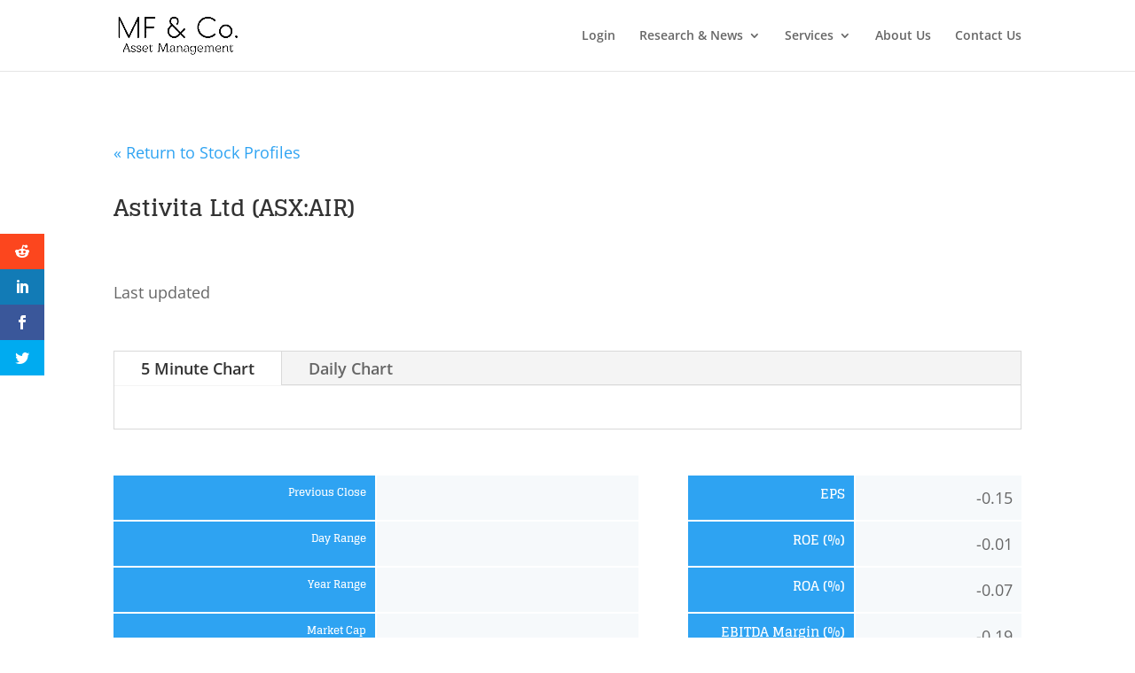

--- FILE ---
content_type: application/javascript; charset=UTF-8
request_url: https://mfam.com.au/wp-content/plugins/premium-stock-market-widgets/assets/dist/vendor-protobufjs-d853eedd36e66308431e.js
body_size: 20976
content:
/*!
 * 
 * Premium Financial Widgets
 * -------------------------
 * Version 4.5.6, built on Tuesday, June 25, 2024
 * Copyright (c) FinancialPlugins.com <info@financialplugins.com>. All rights reserved
 * Demo: https://widgets.financialplugins.com
 * Purchase (WordPress version): https://1.envato.market/az97R
 * Purchase (PHP version): https://1.envato.market/AQ17o
 *
 */
"use strict";(self.psmw59028=self.psmw59028||[]).push([[486],{18045:e=>{e.exports=function(e,t){var r=new Array(arguments.length-1),n=0,i=2,o=!0;for(;i<arguments.length;)r[n++]=arguments[i++];return new Promise((function(i,s){r[n]=function(e){if(o)if(o=!1,e)s(e);else{for(var t=new Array(arguments.length-1),r=0;r<t.length;)t[r++]=arguments[r];i.apply(null,t)}};try{e.apply(t||null,r)}catch(e){o&&(o=!1,s(e))}}))}},8839:(e,t)=>{var r=t;r.length=function(e){var t=e.length;if(!t)return 0;for(var r=0;--t%4>1&&"="===e.charAt(t);)++r;return Math.ceil(3*e.length)/4-r};for(var n=new Array(64),i=new Array(123),o=0;o<64;)i[n[o]=o<26?o+65:o<52?o+71:o<62?o-4:o-59|43]=o++;r.encode=function(e,t,r){for(var i,o=null,s=[],a=0,u=0;t<r;){var f=e[t++];switch(u){case 0:s[a++]=n[f>>2],i=(3&f)<<4,u=1;break;case 1:s[a++]=n[i|f>>4],i=(15&f)<<2,u=2;break;case 2:s[a++]=n[i|f>>6],s[a++]=n[63&f],u=0}a>8191&&((o||(o=[])).push(String.fromCharCode.apply(String,s)),a=0)}return u&&(s[a++]=n[i],s[a++]=61,1===u&&(s[a++]=61)),o?(a&&o.push(String.fromCharCode.apply(String,s.slice(0,a))),o.join("")):String.fromCharCode.apply(String,s.slice(0,a))};var s="invalid encoding";r.decode=function(e,t,r){for(var n,o=r,a=0,u=0;u<e.length;){var f=e.charCodeAt(u++);if(61===f&&a>1)break;if(void 0===(f=i[f]))throw Error(s);switch(a){case 0:n=f,a=1;break;case 1:t[r++]=n<<2|(48&f)>>4,n=f,a=2;break;case 2:t[r++]=(15&n)<<4|(60&f)>>2,n=f,a=3;break;case 3:t[r++]=(3&n)<<6|f,a=0}}if(1===a)throw Error(s);return r-o},r.test=function(e){return/^(?:[A-Za-z0-9+/]{4})*(?:[A-Za-z0-9+/]{2}==|[A-Za-z0-9+/]{3}=)?$/.test(e)}},48561:e=>{function t(e,r){"string"==typeof e&&(r=e,e=void 0);var n=[];function i(e){if("string"!=typeof e){var r=o();if(t.verbose&&console.log("codegen: "+r),r="return "+r,e){for(var s=Object.keys(e),a=new Array(s.length+1),u=new Array(s.length),f=0;f<s.length;)a[f]=s[f],u[f]=e[s[f++]];return a[f]=r,Function.apply(null,a).apply(null,u)}return Function(r)()}for(var l=new Array(arguments.length-1),p=0;p<l.length;)l[p]=arguments[++p];if(p=0,e=e.replace(/%([%dfijs])/g,(function(e,t){var r=l[p++];switch(t){case"d":case"f":return String(Number(r));case"i":return String(Math.floor(r));case"j":return JSON.stringify(r);case"s":return String(r)}return"%"})),p!==l.length)throw Error("parameter count mismatch");return n.push(e),i}function o(t){return"function "+(t||r||"")+"("+(e&&e.join(",")||"")+"){\n  "+n.join("\n  ")+"\n}"}return i.toString=o,i}e.exports=t,t.verbose=!1},24358:e=>{function t(){this._listeners={}}e.exports=t,t.prototype.on=function(e,t,r){return(this._listeners[e]||(this._listeners[e]=[])).push({fn:t,ctx:r||this}),this},t.prototype.off=function(e,t){if(void 0===e)this._listeners={};else if(void 0===t)this._listeners[e]=[];else for(var r=this._listeners[e],n=0;n<r.length;)r[n].fn===t?r.splice(n,1):++n;return this},t.prototype.emit=function(e){var t=this._listeners[e];if(t){for(var r=[],n=1;n<arguments.length;)r.push(arguments[n++]);for(n=0;n<t.length;)t[n].fn.apply(t[n++].ctx,r)}return this}},95212:(e,t,r)=>{e.exports=o;var n=r(18045),i=r(84153)("fs");function o(e,t,r){return"function"==typeof t?(r=t,t={}):t||(t={}),r?!t.xhr&&i&&i.readFile?i.readFile(e,(function(n,i){return n&&"undefined"!=typeof XMLHttpRequest?o.xhr(e,t,r):n?r(n):r(null,t.binary?i:i.toString("utf8"))})):o.xhr(e,t,r):n(o,this,e,t)}o.xhr=function(e,t,r){var n=new XMLHttpRequest;n.onreadystatechange=function(){if(4===n.readyState){if(0!==n.status&&200!==n.status)return r(Error("status "+n.status));if(t.binary){var e=n.response;if(!e){e=[];for(var i=0;i<n.responseText.length;++i)e.push(255&n.responseText.charCodeAt(i))}return r(null,"undefined"!=typeof Uint8Array?new Uint8Array(e):e)}return r(null,n.responseText)}},t.binary&&("overrideMimeType"in n&&n.overrideMimeType("text/plain; charset=x-user-defined"),n.responseType="arraybuffer"),n.open("GET",e),n.send()}},49410:e=>{function t(e){return"undefined"!=typeof Float32Array?function(){var t=new Float32Array([-0]),r=new Uint8Array(t.buffer),n=128===r[3];function i(e,n,i){t[0]=e,n[i]=r[0],n[i+1]=r[1],n[i+2]=r[2],n[i+3]=r[3]}function o(e,n,i){t[0]=e,n[i]=r[3],n[i+1]=r[2],n[i+2]=r[1],n[i+3]=r[0]}function s(e,n){return r[0]=e[n],r[1]=e[n+1],r[2]=e[n+2],r[3]=e[n+3],t[0]}function a(e,n){return r[3]=e[n],r[2]=e[n+1],r[1]=e[n+2],r[0]=e[n+3],t[0]}e.writeFloatLE=n?i:o,e.writeFloatBE=n?o:i,e.readFloatLE=n?s:a,e.readFloatBE=n?a:s}():function(){function t(e,t,r,n){var i=t<0?1:0;if(i&&(t=-t),0===t)e(1/t>0?0:2147483648,r,n);else if(isNaN(t))e(2143289344,r,n);else if(t>34028234663852886e22)e((i<<31|2139095040)>>>0,r,n);else if(t<11754943508222875e-54)e((i<<31|Math.round(t/1401298464324817e-60))>>>0,r,n);else{var o=Math.floor(Math.log(t)/Math.LN2);e((i<<31|o+127<<23|8388607&Math.round(t*Math.pow(2,-o)*8388608))>>>0,r,n)}}function s(e,t,r){var n=e(t,r),i=2*(n>>31)+1,o=n>>>23&255,s=8388607&n;return 255===o?s?NaN:i*(1/0):0===o?1401298464324817e-60*i*s:i*Math.pow(2,o-150)*(s+8388608)}e.writeFloatLE=t.bind(null,r),e.writeFloatBE=t.bind(null,n),e.readFloatLE=s.bind(null,i),e.readFloatBE=s.bind(null,o)}(),"undefined"!=typeof Float64Array?function(){var t=new Float64Array([-0]),r=new Uint8Array(t.buffer),n=128===r[7];function i(e,n,i){t[0]=e,n[i]=r[0],n[i+1]=r[1],n[i+2]=r[2],n[i+3]=r[3],n[i+4]=r[4],n[i+5]=r[5],n[i+6]=r[6],n[i+7]=r[7]}function o(e,n,i){t[0]=e,n[i]=r[7],n[i+1]=r[6],n[i+2]=r[5],n[i+3]=r[4],n[i+4]=r[3],n[i+5]=r[2],n[i+6]=r[1],n[i+7]=r[0]}function s(e,n){return r[0]=e[n],r[1]=e[n+1],r[2]=e[n+2],r[3]=e[n+3],r[4]=e[n+4],r[5]=e[n+5],r[6]=e[n+6],r[7]=e[n+7],t[0]}function a(e,n){return r[7]=e[n],r[6]=e[n+1],r[5]=e[n+2],r[4]=e[n+3],r[3]=e[n+4],r[2]=e[n+5],r[1]=e[n+6],r[0]=e[n+7],t[0]}e.writeDoubleLE=n?i:o,e.writeDoubleBE=n?o:i,e.readDoubleLE=n?s:a,e.readDoubleBE=n?a:s}():function(){function t(e,t,r,n,i,o){var s=n<0?1:0;if(s&&(n=-n),0===n)e(0,i,o+t),e(1/n>0?0:2147483648,i,o+r);else if(isNaN(n))e(0,i,o+t),e(2146959360,i,o+r);else if(n>17976931348623157e292)e(0,i,o+t),e((s<<31|2146435072)>>>0,i,o+r);else{var a;if(n<22250738585072014e-324)e((a=n/5e-324)>>>0,i,o+t),e((s<<31|a/4294967296)>>>0,i,o+r);else{var u=Math.floor(Math.log(n)/Math.LN2);1024===u&&(u=1023),e(4503599627370496*(a=n*Math.pow(2,-u))>>>0,i,o+t),e((s<<31|u+1023<<20|1048576*a&1048575)>>>0,i,o+r)}}}function s(e,t,r,n,i){var o=e(n,i+t),s=e(n,i+r),a=2*(s>>31)+1,u=s>>>20&2047,f=4294967296*(1048575&s)+o;return 2047===u?f?NaN:a*(1/0):0===u?5e-324*a*f:a*Math.pow(2,u-1075)*(f+4503599627370496)}e.writeDoubleLE=t.bind(null,r,0,4),e.writeDoubleBE=t.bind(null,n,4,0),e.readDoubleLE=s.bind(null,i,0,4),e.readDoubleBE=s.bind(null,o,4,0)}(),e}function r(e,t,r){t[r]=255&e,t[r+1]=e>>>8&255,t[r+2]=e>>>16&255,t[r+3]=e>>>24}function n(e,t,r){t[r]=e>>>24,t[r+1]=e>>>16&255,t[r+2]=e>>>8&255,t[r+3]=255&e}function i(e,t){return(e[t]|e[t+1]<<8|e[t+2]<<16|e[t+3]<<24)>>>0}function o(e,t){return(e[t]<<24|e[t+1]<<16|e[t+2]<<8|e[t+3])>>>0}e.exports=t(t)},84153:module=>{function inquire(moduleName){try{var mod=eval("quire".replace(/^/,"re"))(moduleName);if(mod&&(mod.length||Object.keys(mod).length))return mod}catch(e){}return null}module.exports=inquire},79207:(e,t)=>{var r=t,n=r.isAbsolute=function(e){return/^(?:\/|\w+:)/.test(e)},i=r.normalize=function(e){var t=(e=e.replace(/\\/g,"/").replace(/\/{2,}/g,"/")).split("/"),r=n(e),i="";r&&(i=t.shift()+"/");for(var o=0;o<t.length;)".."===t[o]?o>0&&".."!==t[o-1]?t.splice(--o,2):r?t.splice(o,1):++o:"."===t[o]?t.splice(o,1):++o;return i+t.join("/")};r.resolve=function(e,t,r){return r||(t=i(t)),n(t)?t:(r||(e=i(e)),(e=e.replace(/(?:\/|^)[^/]+$/,"")).length?i(e+"/"+t):t)}},99390:e=>{e.exports=function(e,t,r){var n=r||8192,i=n>>>1,o=null,s=n;return function(r){if(r<1||r>i)return e(r);s+r>n&&(o=e(n),s=0);var a=t.call(o,s,s+=r);return 7&s&&(s=1+(7|s)),a}}},81447:(e,t)=>{var r=t;r.length=function(e){for(var t=0,r=0,n=0;n<e.length;++n)(r=e.charCodeAt(n))<128?t+=1:r<2048?t+=2:55296==(64512&r)&&56320==(64512&e.charCodeAt(n+1))?(++n,t+=4):t+=3;return t},r.read=function(e,t,r){if(r-t<1)return"";for(var n,i=null,o=[],s=0;t<r;)(n=e[t++])<128?o[s++]=n:n>191&&n<224?o[s++]=(31&n)<<6|63&e[t++]:n>239&&n<365?(n=((7&n)<<18|(63&e[t++])<<12|(63&e[t++])<<6|63&e[t++])-65536,o[s++]=55296+(n>>10),o[s++]=56320+(1023&n)):o[s++]=(15&n)<<12|(63&e[t++])<<6|63&e[t++],s>8191&&((i||(i=[])).push(String.fromCharCode.apply(String,o)),s=0);return i?(s&&i.push(String.fromCharCode.apply(String,o.slice(0,s))),i.join("")):String.fromCharCode.apply(String,o.slice(0,s))},r.write=function(e,t,r){for(var n,i,o=r,s=0;s<e.length;++s)(n=e.charCodeAt(s))<128?t[r++]=n:n<2048?(t[r++]=n>>6|192,t[r++]=63&n|128):55296==(64512&n)&&56320==(64512&(i=e.charCodeAt(s+1)))?(n=65536+((1023&n)<<10)+(1023&i),++s,t[r++]=n>>18|240,t[r++]=n>>12&63|128,t[r++]=n>>6&63|128,t[r++]=63&n|128):(t[r++]=n>>12|224,t[r++]=n>>6&63|128,t[r++]=63&n|128);return r-o}},52549:(e,t,r)=>{e.exports=r(9100)},45095:e=>{e.exports=n;var t,r=/\/|\./;function n(e,t){r.test(e)||(e="google/protobuf/"+e+".proto",t={nested:{google:{nested:{protobuf:{nested:t}}}}}),n[e]=t}n("any",{Any:{fields:{type_url:{type:"string",id:1},value:{type:"bytes",id:2}}}}),n("duration",{Duration:t={fields:{seconds:{type:"int64",id:1},nanos:{type:"int32",id:2}}}}),n("timestamp",{Timestamp:t}),n("empty",{Empty:{fields:{}}}),n("struct",{Struct:{fields:{fields:{keyType:"string",type:"Value",id:1}}},Value:{oneofs:{kind:{oneof:["nullValue","numberValue","stringValue","boolValue","structValue","listValue"]}},fields:{nullValue:{type:"NullValue",id:1},numberValue:{type:"double",id:2},stringValue:{type:"string",id:3},boolValue:{type:"bool",id:4},structValue:{type:"Struct",id:5},listValue:{type:"ListValue",id:6}}},NullValue:{values:{NULL_VALUE:0}},ListValue:{fields:{values:{rule:"repeated",type:"Value",id:1}}}}),n("wrappers",{DoubleValue:{fields:{value:{type:"double",id:1}}},FloatValue:{fields:{value:{type:"float",id:1}}},Int64Value:{fields:{value:{type:"int64",id:1}}},UInt64Value:{fields:{value:{type:"uint64",id:1}}},Int32Value:{fields:{value:{type:"int32",id:1}}},UInt32Value:{fields:{value:{type:"uint32",id:1}}},BoolValue:{fields:{value:{type:"bool",id:1}}},StringValue:{fields:{value:{type:"string",id:1}}},BytesValue:{fields:{value:{type:"bytes",id:1}}}}),n("field_mask",{FieldMask:{fields:{paths:{rule:"repeated",type:"string",id:1}}}}),n.get=function(e){return n[e]||null}},50744:(e,t,r)=>{var n=t,i=r(35643),o=r(53262);function s(e,t,r,n){var o=!1;if(t.resolvedType)if(t.resolvedType instanceof i){e("switch(d%s){",n);for(var s=t.resolvedType.values,a=Object.keys(s),u=0;u<a.length;++u)s[a[u]]!==t.typeDefault||o||(e("default:")('if(typeof(d%s)==="number"){m%s=d%s;break}',n,n,n),t.repeated||e("break"),o=!0),e("case%j:",a[u])("case %i:",s[a[u]])("m%s=%j",n,s[a[u]])("break");e("}")}else e('if(typeof d%s!=="object")',n)("throw TypeError(%j)",t.fullName+": object expected")("m%s=types[%i].fromObject(d%s)",n,r,n);else{var f=!1;switch(t.type){case"double":case"float":e("m%s=Number(d%s)",n,n);break;case"uint32":case"fixed32":e("m%s=d%s>>>0",n,n);break;case"int32":case"sint32":case"sfixed32":e("m%s=d%s|0",n,n);break;case"uint64":f=!0;case"int64":case"sint64":case"fixed64":case"sfixed64":e("if(util.Long)")("(m%s=util.Long.fromValue(d%s)).unsigned=%j",n,n,f)('else if(typeof d%s==="string")',n)("m%s=parseInt(d%s,10)",n,n)('else if(typeof d%s==="number")',n)("m%s=d%s",n,n)('else if(typeof d%s==="object")',n)("m%s=new util.LongBits(d%s.low>>>0,d%s.high>>>0).toNumber(%s)",n,n,n,f?"true":"");break;case"bytes":e('if(typeof d%s==="string")',n)("util.base64.decode(d%s,m%s=util.newBuffer(util.base64.length(d%s)),0)",n,n,n)("else if(d%s.length >= 0)",n)("m%s=d%s",n,n);break;case"string":e("m%s=String(d%s)",n,n);break;case"bool":e("m%s=Boolean(d%s)",n,n)}}return e}function a(e,t,r,n){if(t.resolvedType)t.resolvedType instanceof i?e("d%s=o.enums===String?(types[%i].values[m%s]===undefined?m%s:types[%i].values[m%s]):m%s",n,r,n,n,r,n,n):e("d%s=types[%i].toObject(m%s,o)",n,r,n);else{var o=!1;switch(t.type){case"double":case"float":e("d%s=o.json&&!isFinite(m%s)?String(m%s):m%s",n,n,n,n);break;case"uint64":o=!0;case"int64":case"sint64":case"fixed64":case"sfixed64":e('if(typeof m%s==="number")',n)("d%s=o.longs===String?String(m%s):m%s",n,n,n)("else")("d%s=o.longs===String?util.Long.prototype.toString.call(m%s):o.longs===Number?new util.LongBits(m%s.low>>>0,m%s.high>>>0).toNumber(%s):m%s",n,n,n,n,o?"true":"",n);break;case"bytes":e("d%s=o.bytes===String?util.base64.encode(m%s,0,m%s.length):o.bytes===Array?Array.prototype.slice.call(m%s):m%s",n,n,n,n,n);break;default:e("d%s=m%s",n,n)}}return e}n.fromObject=function(e){var t=e.fieldsArray,r=o.codegen(["d"],e.name+"$fromObject")("if(d instanceof this.ctor)")("return d");if(!t.length)return r("return new this.ctor");r("var m=new this.ctor");for(var n=0;n<t.length;++n){var a=t[n].resolve(),u=o.safeProp(a.name);a.map?(r("if(d%s){",u)('if(typeof d%s!=="object")',u)("throw TypeError(%j)",a.fullName+": object expected")("m%s={}",u)("for(var ks=Object.keys(d%s),i=0;i<ks.length;++i){",u),s(r,a,n,u+"[ks[i]]")("}")("}")):a.repeated?(r("if(d%s){",u)("if(!Array.isArray(d%s))",u)("throw TypeError(%j)",a.fullName+": array expected")("m%s=[]",u)("for(var i=0;i<d%s.length;++i){",u),s(r,a,n,u+"[i]")("}")("}")):(a.resolvedType instanceof i||r("if(d%s!=null){",u),s(r,a,n,u),a.resolvedType instanceof i||r("}"))}return r("return m")},n.toObject=function(e){var t=e.fieldsArray.slice().sort(o.compareFieldsById);if(!t.length)return o.codegen()("return {}");for(var r=o.codegen(["m","o"],e.name+"$toObject")("if(!o)")("o={}")("var d={}"),n=[],s=[],u=[],f=0;f<t.length;++f)t[f].partOf||(t[f].resolve().repeated?n:t[f].map?s:u).push(t[f]);if(n.length){for(r("if(o.arrays||o.defaults){"),f=0;f<n.length;++f)r("d%s=[]",o.safeProp(n[f].name));r("}")}if(s.length){for(r("if(o.objects||o.defaults){"),f=0;f<s.length;++f)r("d%s={}",o.safeProp(s[f].name));r("}")}if(u.length){for(r("if(o.defaults){"),f=0;f<u.length;++f){var l=u[f],p=o.safeProp(l.name);if(l.resolvedType instanceof i)r("d%s=o.enums===String?%j:%j",p,l.resolvedType.valuesById[l.typeDefault],l.typeDefault);else if(l.long)r("if(util.Long){")("var n=new util.Long(%i,%i,%j)",l.typeDefault.low,l.typeDefault.high,l.typeDefault.unsigned)("d%s=o.longs===String?n.toString():o.longs===Number?n.toNumber():n",p)("}else")("d%s=o.longs===String?%j:%i",p,l.typeDefault.toString(),l.typeDefault.toNumber());else if(l.bytes){var h="["+Array.prototype.slice.call(l.typeDefault).join(",")+"]";r("if(o.bytes===String)d%s=%j",p,String.fromCharCode.apply(String,l.typeDefault))("else{")("d%s=%s",p,h)("if(o.bytes!==Array)d%s=util.newBuffer(d%s)",p,p)("}")}else r("d%s=%j",p,l.typeDefault)}r("}")}var c=!1;for(f=0;f<t.length;++f){l=t[f];var d=e._fieldsArray.indexOf(l);p=o.safeProp(l.name);l.map?(c||(c=!0,r("var ks2")),r("if(m%s&&(ks2=Object.keys(m%s)).length){",p,p)("d%s={}",p)("for(var j=0;j<ks2.length;++j){"),a(r,l,d,p+"[ks2[j]]")("}")):l.repeated?(r("if(m%s&&m%s.length){",p,p)("d%s=[]",p)("for(var j=0;j<m%s.length;++j){",p),a(r,l,d,p+"[j]")("}")):(r("if(m%s!=null&&m.hasOwnProperty(%j)){",p,l.name),a(r,l,d,p),l.partOf&&r("if(o.oneofs)")("d%s=%j",o.safeProp(l.partOf.name),l.name)),r("}")}return r("return d")}},27728:(e,t,r)=>{e.exports=function(e){var t=o.codegen(["r","l"],e.name+"$decode")("if(!(r instanceof Reader))")("r=Reader.create(r)")("var c=l===undefined?r.len:r.pos+l,m=new this.ctor"+(e.fieldsArray.filter((function(e){return e.map})).length?",k,value":""))("while(r.pos<c){")("var t=r.uint32()");e.group&&t("if((t&7)===4)")("break");t("switch(t>>>3){");for(var r=0;r<e.fieldsArray.length;++r){var a=e._fieldsArray[r].resolve(),u=a.resolvedType instanceof n?"int32":a.type,f="m"+o.safeProp(a.name);t("case %i: {",a.id),a.map?(t("if(%s===util.emptyObject)",f)("%s={}",f)("var c2 = r.uint32()+r.pos"),void 0!==i.defaults[a.keyType]?t("k=%j",i.defaults[a.keyType]):t("k=null"),void 0!==i.defaults[u]?t("value=%j",i.defaults[u]):t("value=null"),t("while(r.pos<c2){")("var tag2=r.uint32()")("switch(tag2>>>3){")("case 1: k=r.%s(); break",a.keyType)("case 2:"),void 0===i.basic[u]?t("value=types[%i].decode(r,r.uint32())",r):t("value=r.%s()",u),t("break")("default:")("r.skipType(tag2&7)")("break")("}")("}"),void 0!==i.long[a.keyType]?t('%s[typeof k==="object"?util.longToHash(k):k]=value',f):t("%s[k]=value",f)):a.repeated?(t("if(!(%s&&%s.length))",f,f)("%s=[]",f),void 0!==i.packed[u]&&t("if((t&7)===2){")("var c2=r.uint32()+r.pos")("while(r.pos<c2)")("%s.push(r.%s())",f,u)("}else"),void 0===i.basic[u]?t(a.resolvedType.group?"%s.push(types[%i].decode(r))":"%s.push(types[%i].decode(r,r.uint32()))",f,r):t("%s.push(r.%s())",f,u)):void 0===i.basic[u]?t(a.resolvedType.group?"%s=types[%i].decode(r)":"%s=types[%i].decode(r,r.uint32())",f,r):t("%s=r.%s()",f,u),t("break")("}")}for(t("default:")("r.skipType(t&7)")("break")("}")("}"),r=0;r<e._fieldsArray.length;++r){var l=e._fieldsArray[r];l.required&&t("if(!m.hasOwnProperty(%j))",l.name)("throw util.ProtocolError(%j,{instance:m})",s(l))}return t("return m")};var n=r(35643),i=r(80361),o=r(53262);function s(e){return"missing required '"+e.name+"'"}},21080:(e,t,r)=>{e.exports=function(e){for(var t,r=o.codegen(["m","w"],e.name+"$encode")("if(!w)")("w=Writer.create()"),a=e.fieldsArray.slice().sort(o.compareFieldsById),u=0;u<a.length;++u){var f=a[u].resolve(),l=e._fieldsArray.indexOf(f),p=f.resolvedType instanceof n?"int32":f.type,h=i.basic[p];t="m"+o.safeProp(f.name),f.map?(r("if(%s!=null&&Object.hasOwnProperty.call(m,%j)){",t,f.name)("for(var ks=Object.keys(%s),i=0;i<ks.length;++i){",t)("w.uint32(%i).fork().uint32(%i).%s(ks[i])",(f.id<<3|2)>>>0,8|i.mapKey[f.keyType],f.keyType),void 0===h?r("types[%i].encode(%s[ks[i]],w.uint32(18).fork()).ldelim().ldelim()",l,t):r(".uint32(%i).%s(%s[ks[i]]).ldelim()",16|h,p,t),r("}")("}")):f.repeated?(r("if(%s!=null&&%s.length){",t,t),f.packed&&void 0!==i.packed[p]?r("w.uint32(%i).fork()",(f.id<<3|2)>>>0)("for(var i=0;i<%s.length;++i)",t)("w.%s(%s[i])",p,t)("w.ldelim()"):(r("for(var i=0;i<%s.length;++i)",t),void 0===h?s(r,f,l,t+"[i]"):r("w.uint32(%i).%s(%s[i])",(f.id<<3|h)>>>0,p,t)),r("}")):(f.optional&&r("if(%s!=null&&Object.hasOwnProperty.call(m,%j))",t,f.name),void 0===h?s(r,f,l,t):r("w.uint32(%i).%s(%s)",(f.id<<3|h)>>>0,p,t))}return r("return w")};var n=r(35643),i=r(80361),o=r(53262);function s(e,t,r,n){return t.resolvedType.group?e("types[%i].encode(%s,w.uint32(%i)).uint32(%i)",r,n,(t.id<<3|3)>>>0,(t.id<<3|4)>>>0):e("types[%i].encode(%s,w.uint32(%i).fork()).ldelim()",r,n,(t.id<<3|2)>>>0)}},35643:(e,t,r)=>{e.exports=s;var n=r(27209);((s.prototype=Object.create(n.prototype)).constructor=s).className="Enum";var i=r(8923),o=r(53262);function s(e,t,r,i,o,s){if(n.call(this,e,r),t&&"object"!=typeof t)throw TypeError("values must be an object");if(this.valuesById={},this.values=Object.create(this.valuesById),this.comment=i,this.comments=o||{},this.valuesOptions=s,this.reserved=void 0,t)for(var a=Object.keys(t),u=0;u<a.length;++u)"number"==typeof t[a[u]]&&(this.valuesById[this.values[a[u]]=t[a[u]]]=a[u])}s.fromJSON=function(e,t){var r=new s(e,t.values,t.options,t.comment,t.comments);return r.reserved=t.reserved,r},s.prototype.toJSON=function(e){var t=!!e&&Boolean(e.keepComments);return o.toObject(["options",this.options,"valuesOptions",this.valuesOptions,"values",this.values,"reserved",this.reserved&&this.reserved.length?this.reserved:void 0,"comment",t?this.comment:void 0,"comments",t?this.comments:void 0])},s.prototype.add=function(e,t,r,n){if(!o.isString(e))throw TypeError("name must be a string");if(!o.isInteger(t))throw TypeError("id must be an integer");if(void 0!==this.values[e])throw Error("duplicate name '"+e+"' in "+this);if(this.isReservedId(t))throw Error("id "+t+" is reserved in "+this);if(this.isReservedName(e))throw Error("name '"+e+"' is reserved in "+this);if(void 0!==this.valuesById[t]){if(!this.options||!this.options.allow_alias)throw Error("duplicate id "+t+" in "+this);this.values[e]=t}else this.valuesById[this.values[e]=t]=e;return n&&(void 0===this.valuesOptions&&(this.valuesOptions={}),this.valuesOptions[e]=n||null),this.comments[e]=r||null,this},s.prototype.remove=function(e){if(!o.isString(e))throw TypeError("name must be a string");var t=this.values[e];if(null==t)throw Error("name '"+e+"' does not exist in "+this);return delete this.valuesById[t],delete this.values[e],delete this.comments[e],this.valuesOptions&&delete this.valuesOptions[e],this},s.prototype.isReservedId=function(e){return i.isReservedId(this.reserved,e)},s.prototype.isReservedName=function(e){return i.isReservedName(this.reserved,e)}},31344:(e,t,r)=>{e.exports=f;var n=r(27209);((f.prototype=Object.create(n.prototype)).constructor=f).className="Field";var i,o=r(35643),s=r(80361),a=r(53262),u=/^required|optional|repeated$/;function f(e,t,r,i,o,f,l){if(a.isObject(i)?(l=o,f=i,i=o=void 0):a.isObject(o)&&(l=f,f=o,o=void 0),n.call(this,e,f),!a.isInteger(t)||t<0)throw TypeError("id must be a non-negative integer");if(!a.isString(r))throw TypeError("type must be a string");if(void 0!==i&&!u.test(i=i.toString().toLowerCase()))throw TypeError("rule must be a string rule");if(void 0!==o&&!a.isString(o))throw TypeError("extend must be a string");"proto3_optional"===i&&(i="optional"),this.rule=i&&"optional"!==i?i:void 0,this.type=r,this.id=t,this.extend=o||void 0,this.required="required"===i,this.optional=!this.required,this.repeated="repeated"===i,this.map=!1,this.message=null,this.partOf=null,this.typeDefault=null,this.defaultValue=null,this.long=!!a.Long&&void 0!==s.long[r],this.bytes="bytes"===r,this.resolvedType=null,this.extensionField=null,this.declaringField=null,this._packed=null,this.comment=l}f.fromJSON=function(e,t){return new f(e,t.id,t.type,t.rule,t.extend,t.options,t.comment)},Object.defineProperty(f.prototype,"packed",{get:function(){return null===this._packed&&(this._packed=!1!==this.getOption("packed")),this._packed}}),f.prototype.setOption=function(e,t,r){return"packed"===e&&(this._packed=null),n.prototype.setOption.call(this,e,t,r)},f.prototype.toJSON=function(e){var t=!!e&&Boolean(e.keepComments);return a.toObject(["rule","optional"!==this.rule&&this.rule||void 0,"type",this.type,"id",this.id,"extend",this.extend,"options",this.options,"comment",t?this.comment:void 0])},f.prototype.resolve=function(){if(this.resolved)return this;if(void 0===(this.typeDefault=s.defaults[this.type])?(this.resolvedType=(this.declaringField?this.declaringField.parent:this.parent).lookupTypeOrEnum(this.type),this.resolvedType instanceof i?this.typeDefault=null:this.typeDefault=this.resolvedType.values[Object.keys(this.resolvedType.values)[0]]):this.options&&this.options.proto3_optional&&(this.typeDefault=null),this.options&&null!=this.options.default&&(this.typeDefault=this.options.default,this.resolvedType instanceof o&&"string"==typeof this.typeDefault&&(this.typeDefault=this.resolvedType.values[this.typeDefault])),this.options&&(!0!==this.options.packed&&(void 0===this.options.packed||!this.resolvedType||this.resolvedType instanceof o)||delete this.options.packed,Object.keys(this.options).length||(this.options=void 0)),this.long)this.typeDefault=a.Long.fromNumber(this.typeDefault,"u"===this.type.charAt(0)),Object.freeze&&Object.freeze(this.typeDefault);else if(this.bytes&&"string"==typeof this.typeDefault){var e;a.base64.test(this.typeDefault)?a.base64.decode(this.typeDefault,e=a.newBuffer(a.base64.length(this.typeDefault)),0):a.utf8.write(this.typeDefault,e=a.newBuffer(a.utf8.length(this.typeDefault)),0),this.typeDefault=e}return this.map?this.defaultValue=a.emptyObject:this.repeated?this.defaultValue=a.emptyArray:this.defaultValue=this.typeDefault,this.parent instanceof i&&(this.parent.ctor.prototype[this.name]=this.defaultValue),n.prototype.resolve.call(this)},f.d=function(e,t,r,n){return"function"==typeof t?t=a.decorateType(t).name:t&&"object"==typeof t&&(t=a.decorateEnum(t).name),function(i,o){a.decorateType(i.constructor).add(new f(o,e,t,r,{default:n}))}},f._configure=function(e){i=e}},25325:(e,t,r)=>{var n=e.exports=r(24394);n.build="light",n.load=function(e,t,r){return"function"==typeof t?(r=t,t=new n.Root):t||(t=new n.Root),t.load(e,r)},n.loadSync=function(e,t){return t||(t=new n.Root),t.loadSync(e)},n.encoder=r(21080),n.decoder=r(27728),n.verifier=r(80420),n.converter=r(50744),n.ReflectionObject=r(27209),n.Namespace=r(8923),n.Root=r(45330),n.Enum=r(35643),n.Type=r(17882),n.Field=r(31344),n.OneOf=r(91457),n.MapField=r(88252),n.Service=r(9687),n.Method=r(88811),n.Message=r(22551),n.wrappers=r(6434),n.types=r(80361),n.util=r(53262),n.ReflectionObject._configure(n.Root),n.Namespace._configure(n.Type,n.Service,n.Enum),n.Root._configure(n.Type),n.Field._configure(n.Type)},24394:(e,t,r)=>{var n=t;function i(){n.util._configure(),n.Writer._configure(n.BufferWriter),n.Reader._configure(n.BufferReader)}n.build="minimal",n.Writer=r(63449),n.BufferWriter=r(60818),n.Reader=r(16237),n.BufferReader=r(33158),n.util=r(93610),n.rpc=r(95047),n.roots=r(64529),n.configure=i,i()},9100:(e,t,r)=>{var n=e.exports=r(25325);n.build="full",n.tokenize=r(90527),n.parse=r(24863),n.common=r(45095),n.Root._configure(n.Type,n.parse,n.common)},88252:(e,t,r)=>{e.exports=s;var n=r(31344);((s.prototype=Object.create(n.prototype)).constructor=s).className="MapField";var i=r(80361),o=r(53262);function s(e,t,r,i,s,a){if(n.call(this,e,t,i,void 0,void 0,s,a),!o.isString(r))throw TypeError("keyType must be a string");this.keyType=r,this.resolvedKeyType=null,this.map=!0}s.fromJSON=function(e,t){return new s(e,t.id,t.keyType,t.type,t.options,t.comment)},s.prototype.toJSON=function(e){var t=!!e&&Boolean(e.keepComments);return o.toObject(["keyType",this.keyType,"type",this.type,"id",this.id,"extend",this.extend,"options",this.options,"comment",t?this.comment:void 0])},s.prototype.resolve=function(){if(this.resolved)return this;if(void 0===i.mapKey[this.keyType])throw Error("invalid key type: "+this.keyType);return n.prototype.resolve.call(this)},s.d=function(e,t,r){return"function"==typeof r?r=o.decorateType(r).name:r&&"object"==typeof r&&(r=o.decorateEnum(r).name),function(n,i){o.decorateType(n.constructor).add(new s(i,e,t,r))}}},22551:(e,t,r)=>{e.exports=i;var n=r(93610);function i(e){if(e)for(var t=Object.keys(e),r=0;r<t.length;++r)this[t[r]]=e[t[r]]}i.create=function(e){return this.$type.create(e)},i.encode=function(e,t){return this.$type.encode(e,t)},i.encodeDelimited=function(e,t){return this.$type.encodeDelimited(e,t)},i.decode=function(e){return this.$type.decode(e)},i.decodeDelimited=function(e){return this.$type.decodeDelimited(e)},i.verify=function(e){return this.$type.verify(e)},i.fromObject=function(e){return this.$type.fromObject(e)},i.toObject=function(e,t){return this.$type.toObject(e,t)},i.prototype.toJSON=function(){return this.$type.toObject(this,n.toJSONOptions)}},88811:(e,t,r)=>{e.exports=o;var n=r(27209);((o.prototype=Object.create(n.prototype)).constructor=o).className="Method";var i=r(53262);function o(e,t,r,o,s,a,u,f,l){if(i.isObject(s)?(u=s,s=a=void 0):i.isObject(a)&&(u=a,a=void 0),void 0!==t&&!i.isString(t))throw TypeError("type must be a string");if(!i.isString(r))throw TypeError("requestType must be a string");if(!i.isString(o))throw TypeError("responseType must be a string");n.call(this,e,u),this.type=t||"rpc",this.requestType=r,this.requestStream=!!s||void 0,this.responseType=o,this.responseStream=!!a||void 0,this.resolvedRequestType=null,this.resolvedResponseType=null,this.comment=f,this.parsedOptions=l}o.fromJSON=function(e,t){return new o(e,t.type,t.requestType,t.responseType,t.requestStream,t.responseStream,t.options,t.comment,t.parsedOptions)},o.prototype.toJSON=function(e){var t=!!e&&Boolean(e.keepComments);return i.toObject(["type","rpc"!==this.type&&this.type||void 0,"requestType",this.requestType,"requestStream",this.requestStream,"responseType",this.responseType,"responseStream",this.responseStream,"options",this.options,"comment",t?this.comment:void 0,"parsedOptions",this.parsedOptions])},o.prototype.resolve=function(){return this.resolved?this:(this.resolvedRequestType=this.parent.lookupType(this.requestType),this.resolvedResponseType=this.parent.lookupType(this.responseType),n.prototype.resolve.call(this))}},8923:(e,t,r)=>{e.exports=p;var n=r(27209);((p.prototype=Object.create(n.prototype)).constructor=p).className="Namespace";var i,o,s,a=r(31344),u=r(53262),f=r(91457);function l(e,t){if(e&&e.length){for(var r={},n=0;n<e.length;++n)r[e[n].name]=e[n].toJSON(t);return r}}function p(e,t){n.call(this,e,t),this.nested=void 0,this._nestedArray=null}function h(e){return e._nestedArray=null,e}p.fromJSON=function(e,t){return new p(e,t.options).addJSON(t.nested)},p.arrayToJSON=l,p.isReservedId=function(e,t){if(e)for(var r=0;r<e.length;++r)if("string"!=typeof e[r]&&e[r][0]<=t&&e[r][1]>t)return!0;return!1},p.isReservedName=function(e,t){if(e)for(var r=0;r<e.length;++r)if(e[r]===t)return!0;return!1},Object.defineProperty(p.prototype,"nestedArray",{get:function(){return this._nestedArray||(this._nestedArray=u.toArray(this.nested))}}),p.prototype.toJSON=function(e){return u.toObject(["options",this.options,"nested",l(this.nestedArray,e)])},p.prototype.addJSON=function(e){if(e)for(var t,r=Object.keys(e),n=0;n<r.length;++n)t=e[r[n]],this.add((void 0!==t.fields?i.fromJSON:void 0!==t.values?s.fromJSON:void 0!==t.methods?o.fromJSON:void 0!==t.id?a.fromJSON:p.fromJSON)(r[n],t));return this},p.prototype.get=function(e){return this.nested&&this.nested[e]||null},p.prototype.getEnum=function(e){if(this.nested&&this.nested[e]instanceof s)return this.nested[e].values;throw Error("no such enum: "+e)},p.prototype.add=function(e){if(!(e instanceof a&&void 0!==e.extend||e instanceof i||e instanceof f||e instanceof s||e instanceof o||e instanceof p))throw TypeError("object must be a valid nested object");if(this.nested){var t=this.get(e.name);if(t){if(!(t instanceof p&&e instanceof p)||t instanceof i||t instanceof o)throw Error("duplicate name '"+e.name+"' in "+this);for(var r=t.nestedArray,n=0;n<r.length;++n)e.add(r[n]);this.remove(t),this.nested||(this.nested={}),e.setOptions(t.options,!0)}}else this.nested={};return this.nested[e.name]=e,e.onAdd(this),h(this)},p.prototype.remove=function(e){if(!(e instanceof n))throw TypeError("object must be a ReflectionObject");if(e.parent!==this)throw Error(e+" is not a member of "+this);return delete this.nested[e.name],Object.keys(this.nested).length||(this.nested=void 0),e.onRemove(this),h(this)},p.prototype.define=function(e,t){if(u.isString(e))e=e.split(".");else if(!Array.isArray(e))throw TypeError("illegal path");if(e&&e.length&&""===e[0])throw Error("path must be relative");for(var r=this;e.length>0;){var n=e.shift();if(r.nested&&r.nested[n]){if(!((r=r.nested[n])instanceof p))throw Error("path conflicts with non-namespace objects")}else r.add(r=new p(n))}return t&&r.addJSON(t),r},p.prototype.resolveAll=function(){for(var e=this.nestedArray,t=0;t<e.length;)e[t]instanceof p?e[t++].resolveAll():e[t++].resolve();return this.resolve()},p.prototype.lookup=function(e,t,r){if("boolean"==typeof t?(r=t,t=void 0):t&&!Array.isArray(t)&&(t=[t]),u.isString(e)&&e.length){if("."===e)return this.root;e=e.split(".")}else if(!e.length)return this;if(""===e[0])return this.root.lookup(e.slice(1),t);var n=this.get(e[0]);if(n){if(1===e.length){if(!t||t.indexOf(n.constructor)>-1)return n}else if(n instanceof p&&(n=n.lookup(e.slice(1),t,!0)))return n}else for(var i=0;i<this.nestedArray.length;++i)if(this._nestedArray[i]instanceof p&&(n=this._nestedArray[i].lookup(e,t,!0)))return n;return null===this.parent||r?null:this.parent.lookup(e,t)},p.prototype.lookupType=function(e){var t=this.lookup(e,[i]);if(!t)throw Error("no such type: "+e);return t},p.prototype.lookupEnum=function(e){var t=this.lookup(e,[s]);if(!t)throw Error("no such Enum '"+e+"' in "+this);return t},p.prototype.lookupTypeOrEnum=function(e){var t=this.lookup(e,[i,s]);if(!t)throw Error("no such Type or Enum '"+e+"' in "+this);return t},p.prototype.lookupService=function(e){var t=this.lookup(e,[o]);if(!t)throw Error("no such Service '"+e+"' in "+this);return t},p._configure=function(e,t,r){i=e,o=t,s=r}},27209:(e,t,r)=>{e.exports=o,o.className="ReflectionObject";var n,i=r(53262);function o(e,t){if(!i.isString(e))throw TypeError("name must be a string");if(t&&!i.isObject(t))throw TypeError("options must be an object");this.options=t,this.parsedOptions=null,this.name=e,this.parent=null,this.resolved=!1,this.comment=null,this.filename=null}Object.defineProperties(o.prototype,{root:{get:function(){for(var e=this;null!==e.parent;)e=e.parent;return e}},fullName:{get:function(){for(var e=[this.name],t=this.parent;t;)e.unshift(t.name),t=t.parent;return e.join(".")}}}),o.prototype.toJSON=function(){throw Error()},o.prototype.onAdd=function(e){this.parent&&this.parent!==e&&this.parent.remove(this),this.parent=e,this.resolved=!1;var t=e.root;t instanceof n&&t._handleAdd(this)},o.prototype.onRemove=function(e){var t=e.root;t instanceof n&&t._handleRemove(this),this.parent=null,this.resolved=!1},o.prototype.resolve=function(){return this.resolved||this.root instanceof n&&(this.resolved=!0),this},o.prototype.getOption=function(e){if(this.options)return this.options[e]},o.prototype.setOption=function(e,t,r){return r&&this.options&&void 0!==this.options[e]||((this.options||(this.options={}))[e]=t),this},o.prototype.setParsedOption=function(e,t,r){this.parsedOptions||(this.parsedOptions=[]);var n=this.parsedOptions;if(r){var o=n.find((function(t){return Object.prototype.hasOwnProperty.call(t,e)}));if(o){var s=o[e];i.setProperty(s,r,t)}else(o={})[e]=i.setProperty({},r,t),n.push(o)}else{var a={};a[e]=t,n.push(a)}return this},o.prototype.setOptions=function(e,t){if(e)for(var r=Object.keys(e),n=0;n<r.length;++n)this.setOption(r[n],e[r[n]],t);return this},o.prototype.toString=function(){var e=this.constructor.className,t=this.fullName;return t.length?e+" "+t:e},o._configure=function(e){n=e}},91457:(e,t,r)=>{e.exports=s;var n=r(27209);((s.prototype=Object.create(n.prototype)).constructor=s).className="OneOf";var i=r(31344),o=r(53262);function s(e,t,r,i){if(Array.isArray(t)||(r=t,t=void 0),n.call(this,e,r),void 0!==t&&!Array.isArray(t))throw TypeError("fieldNames must be an Array");this.oneof=t||[],this.fieldsArray=[],this.comment=i}function a(e){if(e.parent)for(var t=0;t<e.fieldsArray.length;++t)e.fieldsArray[t].parent||e.parent.add(e.fieldsArray[t])}s.fromJSON=function(e,t){return new s(e,t.oneof,t.options,t.comment)},s.prototype.toJSON=function(e){var t=!!e&&Boolean(e.keepComments);return o.toObject(["options",this.options,"oneof",this.oneof,"comment",t?this.comment:void 0])},s.prototype.add=function(e){if(!(e instanceof i))throw TypeError("field must be a Field");return e.parent&&e.parent!==this.parent&&e.parent.remove(e),this.oneof.push(e.name),this.fieldsArray.push(e),e.partOf=this,a(this),this},s.prototype.remove=function(e){if(!(e instanceof i))throw TypeError("field must be a Field");var t=this.fieldsArray.indexOf(e);if(t<0)throw Error(e+" is not a member of "+this);return this.fieldsArray.splice(t,1),(t=this.oneof.indexOf(e.name))>-1&&this.oneof.splice(t,1),e.partOf=null,this},s.prototype.onAdd=function(e){n.prototype.onAdd.call(this,e);for(var t=0;t<this.oneof.length;++t){var r=e.get(this.oneof[t]);r&&!r.partOf&&(r.partOf=this,this.fieldsArray.push(r))}a(this)},s.prototype.onRemove=function(e){for(var t,r=0;r<this.fieldsArray.length;++r)(t=this.fieldsArray[r]).parent&&t.parent.remove(t);n.prototype.onRemove.call(this,e)},s.d=function(){for(var e=new Array(arguments.length),t=0;t<arguments.length;)e[t]=arguments[t++];return function(t,r){o.decorateType(t.constructor).add(new s(r,e)),Object.defineProperty(t,r,{get:o.oneOfGetter(e),set:o.oneOfSetter(e)})}}},24863:(e,t,r)=>{e.exports=A,A.filename=null,A.defaults={keepCase:!1};var n=r(90527),i=r(45330),o=r(17882),s=r(31344),a=r(88252),u=r(91457),f=r(35643),l=r(9687),p=r(88811),h=r(80361),c=r(53262),d=/^[1-9][0-9]*$/,y=/^-?[1-9][0-9]*$/,v=/^0[x][0-9a-fA-F]+$/,m=/^-?0[x][0-9a-fA-F]+$/,g=/^0[0-7]+$/,b=/^-?0[0-7]+$/,w=/^(?![eE])[0-9]*(?:\.[0-9]*)?(?:[eE][+-]?[0-9]+)?$/,O=/^[a-zA-Z_][a-zA-Z_0-9]*$/,k=/^(?:\.?[a-zA-Z_][a-zA-Z_0-9]*)(?:\.[a-zA-Z_][a-zA-Z_0-9]*)*$/,j=/^(?:\.[a-zA-Z_][a-zA-Z_0-9]*)+$/;function A(e,t,r){t instanceof i||(r=t,t=new i),r||(r=A.defaults);var x,_,S,T,E,N=r.preferTrailingComment||!1,B=n(e,r.alternateCommentMode||!1),I=B.next,R=B.push,D=B.peek,F=B.skip,L=B.cmnt,P=!0,$=!1,J=t,C=r.keepCase?function(e){return e}:c.camelCase;function q(e,t,r){var n=A.filename;return r||(A.filename=null),Error("illegal "+(t||"token")+" '"+e+"' ("+(n?n+", ":"")+"line "+B.line+")")}function z(){var e,t=[];do{if('"'!==(e=I())&&"'"!==e)throw q(e);t.push(I()),F(e),e=D()}while('"'===e||"'"===e);return t.join("")}function V(e){var t=I();switch(t){case"'":case'"':return R(t),z();case"true":case"TRUE":return!0;case"false":case"FALSE":return!1}try{return function(e,t){var r=1;"-"===e.charAt(0)&&(r=-1,e=e.substring(1));switch(e){case"inf":case"INF":case"Inf":return r*(1/0);case"nan":case"NAN":case"Nan":case"NaN":return NaN;case"0":return 0}if(d.test(e))return r*parseInt(e,10);if(v.test(e))return r*parseInt(e,16);if(g.test(e))return r*parseInt(e,8);if(w.test(e))return r*parseFloat(e);throw q(e,"number",t)}(t,!0)}catch(r){if(e&&k.test(t))return t;throw q(t,"value")}}function M(e,t){var r,n;do{!t||'"'!==(r=D())&&"'"!==r?e.push([n=U(I()),F("to",!0)?U(I()):n]):e.push(z())}while(F(",",!0));F(";")}function U(e,t){switch(e){case"max":case"MAX":case"Max":return 536870911;case"0":return 0}if(!t&&"-"===e.charAt(0))throw q(e,"id");if(y.test(e))return parseInt(e,10);if(m.test(e))return parseInt(e,16);if(b.test(e))return parseInt(e,8);throw q(e,"id")}function Z(){if(void 0!==x)throw q("package");if(x=I(),!k.test(x))throw q(x,"name");J=J.define(x),F(";")}function H(){var e,t=D();switch(t){case"weak":e=S||(S=[]),I();break;case"public":I();default:e=_||(_=[])}t=z(),F(";"),e.push(t)}function W(){if(F("="),T=z(),!($="proto3"===T)&&"proto2"!==T)throw q(T,"syntax");F(";")}function K(e,t){switch(t){case"option":return ee(e,t),F(";"),!0;case"message":return X(e,t),!0;case"enum":return Y(e,t),!0;case"service":return function(e,t){if(!O.test(t=I()))throw q(t,"service name");var r=new l(t);G(r,(function(e){if(!K(r,e)){if("rpc"!==e)throw q(e);!function(e,t){var r=L(),n=t;if(!O.test(t=I()))throw q(t,"name");var i,o,s,a,u=t;F("("),F("stream",!0)&&(o=!0);if(!k.test(t=I()))throw q(t);i=t,F(")"),F("returns"),F("("),F("stream",!0)&&(a=!0);if(!k.test(t=I()))throw q(t);s=t,F(")");var f=new p(u,n,i,s,o,a);f.comment=r,G(f,(function(e){if("option"!==e)throw q(e);ee(f,e),F(";")})),e.add(f)}(r,e)}})),e.add(r)}(e,t),!0;case"extend":return function(e,t){if(!k.test(t=I()))throw q(t,"reference");var r=t;G(null,(function(t){switch(t){case"required":case"repeated":Q(e,t,r);break;case"optional":Q(e,$?"proto3_optional":"optional",r);break;default:if(!$||!k.test(t))throw q(t);R(t),Q(e,"optional",r)}}))}(e,t),!0}return!1}function G(e,t,r){var n=B.line;if(e&&("string"!=typeof e.comment&&(e.comment=L()),e.filename=A.filename),F("{",!0)){for(var i;"}"!==(i=I());)t(i);F(";",!0)}else r&&r(),F(";"),e&&("string"!=typeof e.comment||N)&&(e.comment=L(n)||e.comment)}function X(e,t){if(!O.test(t=I()))throw q(t,"type name");var r=new o(t);G(r,(function(e){if(!K(r,e))switch(e){case"map":!function(e){F("<");var t=I();if(void 0===h.mapKey[t])throw q(t,"type");F(",");var r=I();if(!k.test(r))throw q(r,"type");F(">");var n=I();if(!O.test(n))throw q(n,"name");F("=");var i=new a(C(n),U(I()),t,r);G(i,(function(e){if("option"!==e)throw q(e);ee(i,e),F(";")}),(function(){ne(i)})),e.add(i)}(r);break;case"required":case"repeated":Q(r,e);break;case"optional":Q(r,$?"proto3_optional":"optional");break;case"oneof":!function(e,t){if(!O.test(t=I()))throw q(t,"name");var r=new u(C(t));G(r,(function(e){"option"===e?(ee(r,e),F(";")):(R(e),Q(r,"optional"))})),e.add(r)}(r,e);break;case"extensions":M(r.extensions||(r.extensions=[]));break;case"reserved":M(r.reserved||(r.reserved=[]),!0);break;default:if(!$||!k.test(e))throw q(e);R(e),Q(r,"optional")}})),e.add(r)}function Q(e,t,r){var n=I();if("group"!==n){for(;n.endsWith(".")||D().startsWith(".");)n+=I();if(!k.test(n))throw q(n,"type");var i=I();if(!O.test(i))throw q(i,"name");i=C(i),F("=");var a=new s(i,U(I()),n,t,r);if(G(a,(function(e){if("option"!==e)throw q(e);ee(a,e),F(";")}),(function(){ne(a)})),"proto3_optional"===t){var f=new u("_"+i);a.setOption("proto3_optional",!0),f.add(a),e.add(f)}else e.add(a);$||!a.repeated||void 0===h.packed[n]&&void 0!==h.basic[n]||a.setOption("packed",!1,!0)}else!function(e,t){var r=I();if(!O.test(r))throw q(r,"name");var n=c.lcFirst(r);r===n&&(r=c.ucFirst(r));F("=");var i=U(I()),a=new o(r);a.group=!0;var u=new s(n,i,r,t);u.filename=A.filename,G(a,(function(e){switch(e){case"option":ee(a,e),F(";");break;case"required":case"repeated":Q(a,e);break;case"optional":Q(a,$?"proto3_optional":"optional");break;case"message":X(a,e);break;case"enum":Y(a,e);break;default:throw q(e)}})),e.add(a).add(u)}(e,t)}function Y(e,t){if(!O.test(t=I()))throw q(t,"name");var r=new f(t);G(r,(function(e){switch(e){case"option":ee(r,e),F(";");break;case"reserved":M(r.reserved||(r.reserved=[]),!0);break;default:!function(e,t){if(!O.test(t))throw q(t,"name");F("=");var r=U(I(),!0),n={options:void 0,setOption:function(e,t){void 0===this.options&&(this.options={}),this.options[e]=t}};G(n,(function(e){if("option"!==e)throw q(e);ee(n,e),F(";")}),(function(){ne(n)})),e.add(t,r,n.comment,n.options)}(r,e)}})),e.add(r)}function ee(e,t){var r=F("(",!0);if(!k.test(t=I()))throw q(t,"name");var n,i=t,o=i;r&&(F(")"),o=i="("+i+")",t=D(),j.test(t)&&(n=t.slice(1),i+=t,I())),F("="),function(e,t,r,n){e.setParsedOption&&e.setParsedOption(t,r,n)}(e,o,te(e,i),n)}function te(e,t){if(F("{",!0)){for(var r={};!F("}",!0);){if(!O.test(E=I()))throw q(E,"name");if(null===E)throw q(E,"end of input");var n,i=E;if(F(":",!0),"{"===D())n=te(e,t+"."+E);else if("["===D()){var o;if(n=[],F("[",!0)){do{o=V(!0),n.push(o)}while(F(",",!0));F("]"),void 0!==o&&re(e,t+"."+E,o)}}else n=V(!0),re(e,t+"."+E,n);var s=r[i];s&&(n=[].concat(s).concat(n)),r[i]=n,F(",",!0),F(";",!0)}return r}var a=V(!0);return re(e,t,a),a}function re(e,t,r){e.setOption&&e.setOption(t,r)}function ne(e){if(F("[",!0)){do{ee(e,"option")}while(F(",",!0));F("]")}return e}for(;null!==(E=I());)switch(E){case"package":if(!P)throw q(E);Z();break;case"import":if(!P)throw q(E);H();break;case"syntax":if(!P)throw q(E);W();break;case"option":ee(J,E),F(";");break;default:if(K(J,E)){P=!1;continue}throw q(E)}return A.filename=null,{package:x,imports:_,weakImports:S,syntax:T,root:t}}},16237:(e,t,r)=>{e.exports=u;var n,i=r(93610),o=i.LongBits,s=i.utf8;function a(e,t){return RangeError("index out of range: "+e.pos+" + "+(t||1)+" > "+e.len)}function u(e){this.buf=e,this.pos=0,this.len=e.length}var f,l="undefined"!=typeof Uint8Array?function(e){if(e instanceof Uint8Array||Array.isArray(e))return new u(e);throw Error("illegal buffer")}:function(e){if(Array.isArray(e))return new u(e);throw Error("illegal buffer")},p=function(){return i.Buffer?function(e){return(u.create=function(e){return i.Buffer.isBuffer(e)?new n(e):l(e)})(e)}:l};function h(){var e=new o(0,0),t=0;if(!(this.len-this.pos>4)){for(;t<3;++t){if(this.pos>=this.len)throw a(this);if(e.lo=(e.lo|(127&this.buf[this.pos])<<7*t)>>>0,this.buf[this.pos++]<128)return e}return e.lo=(e.lo|(127&this.buf[this.pos++])<<7*t)>>>0,e}for(;t<4;++t)if(e.lo=(e.lo|(127&this.buf[this.pos])<<7*t)>>>0,this.buf[this.pos++]<128)return e;if(e.lo=(e.lo|(127&this.buf[this.pos])<<28)>>>0,e.hi=(e.hi|(127&this.buf[this.pos])>>4)>>>0,this.buf[this.pos++]<128)return e;if(t=0,this.len-this.pos>4){for(;t<5;++t)if(e.hi=(e.hi|(127&this.buf[this.pos])<<7*t+3)>>>0,this.buf[this.pos++]<128)return e}else for(;t<5;++t){if(this.pos>=this.len)throw a(this);if(e.hi=(e.hi|(127&this.buf[this.pos])<<7*t+3)>>>0,this.buf[this.pos++]<128)return e}throw Error("invalid varint encoding")}function c(e,t){return(e[t-4]|e[t-3]<<8|e[t-2]<<16|e[t-1]<<24)>>>0}function d(){if(this.pos+8>this.len)throw a(this,8);return new o(c(this.buf,this.pos+=4),c(this.buf,this.pos+=4))}u.create=p(),u.prototype._slice=i.Array.prototype.subarray||i.Array.prototype.slice,u.prototype.uint32=(f=4294967295,function(){if(f=(127&this.buf[this.pos])>>>0,this.buf[this.pos++]<128)return f;if(f=(f|(127&this.buf[this.pos])<<7)>>>0,this.buf[this.pos++]<128)return f;if(f=(f|(127&this.buf[this.pos])<<14)>>>0,this.buf[this.pos++]<128)return f;if(f=(f|(127&this.buf[this.pos])<<21)>>>0,this.buf[this.pos++]<128)return f;if(f=(f|(15&this.buf[this.pos])<<28)>>>0,this.buf[this.pos++]<128)return f;if((this.pos+=5)>this.len)throw this.pos=this.len,a(this,10);return f}),u.prototype.int32=function(){return 0|this.uint32()},u.prototype.sint32=function(){var e=this.uint32();return e>>>1^-(1&e)|0},u.prototype.bool=function(){return 0!==this.uint32()},u.prototype.fixed32=function(){if(this.pos+4>this.len)throw a(this,4);return c(this.buf,this.pos+=4)},u.prototype.sfixed32=function(){if(this.pos+4>this.len)throw a(this,4);return 0|c(this.buf,this.pos+=4)},u.prototype.float=function(){if(this.pos+4>this.len)throw a(this,4);var e=i.float.readFloatLE(this.buf,this.pos);return this.pos+=4,e},u.prototype.double=function(){if(this.pos+8>this.len)throw a(this,4);var e=i.float.readDoubleLE(this.buf,this.pos);return this.pos+=8,e},u.prototype.bytes=function(){var e=this.uint32(),t=this.pos,r=this.pos+e;if(r>this.len)throw a(this,e);if(this.pos+=e,Array.isArray(this.buf))return this.buf.slice(t,r);if(t===r){var n=i.Buffer;return n?n.alloc(0):new this.buf.constructor(0)}return this._slice.call(this.buf,t,r)},u.prototype.string=function(){var e=this.bytes();return s.read(e,0,e.length)},u.prototype.skip=function(e){if("number"==typeof e){if(this.pos+e>this.len)throw a(this,e);this.pos+=e}else do{if(this.pos>=this.len)throw a(this)}while(128&this.buf[this.pos++]);return this},u.prototype.skipType=function(e){switch(e){case 0:this.skip();break;case 1:this.skip(8);break;case 2:this.skip(this.uint32());break;case 3:for(;4!=(e=7&this.uint32());)this.skipType(e);break;case 5:this.skip(4);break;default:throw Error("invalid wire type "+e+" at offset "+this.pos)}return this},u._configure=function(e){n=e,u.create=p(),n._configure();var t=i.Long?"toLong":"toNumber";i.merge(u.prototype,{int64:function(){return h.call(this)[t](!1)},uint64:function(){return h.call(this)[t](!0)},sint64:function(){return h.call(this).zzDecode()[t](!1)},fixed64:function(){return d.call(this)[t](!0)},sfixed64:function(){return d.call(this)[t](!1)}})}},33158:(e,t,r)=>{e.exports=o;var n=r(16237);(o.prototype=Object.create(n.prototype)).constructor=o;var i=r(93610);function o(e){n.call(this,e)}o._configure=function(){i.Buffer&&(o.prototype._slice=i.Buffer.prototype.slice)},o.prototype.string=function(){var e=this.uint32();return this.buf.utf8Slice?this.buf.utf8Slice(this.pos,this.pos=Math.min(this.pos+e,this.len)):this.buf.toString("utf-8",this.pos,this.pos=Math.min(this.pos+e,this.len))},o._configure()},45330:(e,t,r)=>{e.exports=p;var n=r(8923);((p.prototype=Object.create(n.prototype)).constructor=p).className="Root";var i,o,s,a=r(31344),u=r(35643),f=r(91457),l=r(53262);function p(e){n.call(this,"",e),this.deferred=[],this.files=[]}function h(){}p.fromJSON=function(e,t){return t||(t=new p),e.options&&t.setOptions(e.options),t.addJSON(e.nested)},p.prototype.resolvePath=l.path.resolve,p.prototype.fetch=l.fetch,p.prototype.load=function e(t,r,n){"function"==typeof r&&(n=r,r=void 0);var i=this;if(!n)return l.asPromise(e,i,t,r);var a=n===h;function u(e,t){if(n){if(a)throw e;var r=n;n=null,r(e,t)}}function f(e){var t=e.lastIndexOf("google/protobuf/");if(t>-1){var r=e.substring(t);if(r in s)return r}return null}function p(e,t){try{if(l.isString(t)&&"{"===t.charAt(0)&&(t=JSON.parse(t)),l.isString(t)){o.filename=e;var n,s=o(t,i,r),p=0;if(s.imports)for(;p<s.imports.length;++p)(n=f(s.imports[p])||i.resolvePath(e,s.imports[p]))&&c(n);if(s.weakImports)for(p=0;p<s.weakImports.length;++p)(n=f(s.weakImports[p])||i.resolvePath(e,s.weakImports[p]))&&c(n,!0)}else i.setOptions(t.options).addJSON(t.nested)}catch(e){u(e)}a||d||u(null,i)}function c(e,t){if(e=f(e)||e,!(i.files.indexOf(e)>-1))if(i.files.push(e),e in s)a?p(e,s[e]):(++d,setTimeout((function(){--d,p(e,s[e])})));else if(a){var r;try{r=l.fs.readFileSync(e).toString("utf8")}catch(e){return void(t||u(e))}p(e,r)}else++d,i.fetch(e,(function(r,o){--d,n&&(r?t?d||u(null,i):u(r):p(e,o))}))}var d=0;l.isString(t)&&(t=[t]);for(var y,v=0;v<t.length;++v)(y=i.resolvePath("",t[v]))&&c(y);if(a)return i;d||u(null,i)},p.prototype.loadSync=function(e,t){if(!l.isNode)throw Error("not supported");return this.load(e,t,h)},p.prototype.resolveAll=function(){if(this.deferred.length)throw Error("unresolvable extensions: "+this.deferred.map((function(e){return"'extend "+e.extend+"' in "+e.parent.fullName})).join(", "));return n.prototype.resolveAll.call(this)};var c=/^[A-Z]/;function d(e,t){var r=t.parent.lookup(t.extend);if(r){var n=new a(t.fullName,t.id,t.type,t.rule,void 0,t.options);return r.get(n.name)||(n.declaringField=t,t.extensionField=n,r.add(n)),!0}return!1}p.prototype._handleAdd=function(e){if(e instanceof a)void 0===e.extend||e.extensionField||d(0,e)||this.deferred.push(e);else if(e instanceof u)c.test(e.name)&&(e.parent[e.name]=e.values);else if(!(e instanceof f)){if(e instanceof i)for(var t=0;t<this.deferred.length;)d(0,this.deferred[t])?this.deferred.splice(t,1):++t;for(var r=0;r<e.nestedArray.length;++r)this._handleAdd(e._nestedArray[r]);c.test(e.name)&&(e.parent[e.name]=e)}},p.prototype._handleRemove=function(e){if(e instanceof a){if(void 0!==e.extend)if(e.extensionField)e.extensionField.parent.remove(e.extensionField),e.extensionField=null;else{var t=this.deferred.indexOf(e);t>-1&&this.deferred.splice(t,1)}}else if(e instanceof u)c.test(e.name)&&delete e.parent[e.name];else if(e instanceof n){for(var r=0;r<e.nestedArray.length;++r)this._handleRemove(e._nestedArray[r]);c.test(e.name)&&delete e.parent[e.name]}},p._configure=function(e,t,r){i=e,o=t,s=r}},64529:e=>{e.exports={}},95047:(e,t,r)=>{t.Service=r(27595)},27595:(e,t,r)=>{e.exports=i;var n=r(93610);function i(e,t,r){if("function"!=typeof e)throw TypeError("rpcImpl must be a function");n.EventEmitter.call(this),this.rpcImpl=e,this.requestDelimited=Boolean(t),this.responseDelimited=Boolean(r)}(i.prototype=Object.create(n.EventEmitter.prototype)).constructor=i,i.prototype.rpcCall=function e(t,r,i,o,s){if(!o)throw TypeError("request must be specified");var a=this;if(!s)return n.asPromise(e,a,t,r,i,o);if(a.rpcImpl)try{return a.rpcImpl(t,r[a.requestDelimited?"encodeDelimited":"encode"](o).finish(),(function(e,r){if(e)return a.emit("error",e,t),s(e);if(null!==r){if(!(r instanceof i))try{r=i[a.responseDelimited?"decodeDelimited":"decode"](r)}catch(e){return a.emit("error",e,t),s(e)}return a.emit("data",r,t),s(null,r)}a.end(!0)}))}catch(e){return a.emit("error",e,t),void setTimeout((function(){s(e)}),0)}else setTimeout((function(){s(Error("already ended"))}),0)},i.prototype.end=function(e){return this.rpcImpl&&(e||this.rpcImpl(null,null,null),this.rpcImpl=null,this.emit("end").off()),this}},9687:(e,t,r)=>{e.exports=a;var n=r(8923);((a.prototype=Object.create(n.prototype)).constructor=a).className="Service";var i=r(88811),o=r(53262),s=r(95047);function a(e,t){n.call(this,e,t),this.methods={},this._methodsArray=null}function u(e){return e._methodsArray=null,e}a.fromJSON=function(e,t){var r=new a(e,t.options);if(t.methods)for(var n=Object.keys(t.methods),o=0;o<n.length;++o)r.add(i.fromJSON(n[o],t.methods[n[o]]));return t.nested&&r.addJSON(t.nested),r.comment=t.comment,r},a.prototype.toJSON=function(e){var t=n.prototype.toJSON.call(this,e),r=!!e&&Boolean(e.keepComments);return o.toObject(["options",t&&t.options||void 0,"methods",n.arrayToJSON(this.methodsArray,e)||{},"nested",t&&t.nested||void 0,"comment",r?this.comment:void 0])},Object.defineProperty(a.prototype,"methodsArray",{get:function(){return this._methodsArray||(this._methodsArray=o.toArray(this.methods))}}),a.prototype.get=function(e){return this.methods[e]||n.prototype.get.call(this,e)},a.prototype.resolveAll=function(){for(var e=this.methodsArray,t=0;t<e.length;++t)e[t].resolve();return n.prototype.resolve.call(this)},a.prototype.add=function(e){if(this.get(e.name))throw Error("duplicate name '"+e.name+"' in "+this);return e instanceof i?(this.methods[e.name]=e,e.parent=this,u(this)):n.prototype.add.call(this,e)},a.prototype.remove=function(e){if(e instanceof i){if(this.methods[e.name]!==e)throw Error(e+" is not a member of "+this);return delete this.methods[e.name],e.parent=null,u(this)}return n.prototype.remove.call(this,e)},a.prototype.create=function(e,t,r){for(var n,i=new s.Service(e,t,r),a=0;a<this.methodsArray.length;++a){var u=o.lcFirst((n=this._methodsArray[a]).resolve().name).replace(/[^$\w_]/g,"");i[u]=o.codegen(["r","c"],o.isReserved(u)?u+"_":u)("return this.rpcCall(m,q,s,r,c)")({m:n,q:n.resolvedRequestType.ctor,s:n.resolvedResponseType.ctor})}return i}},90527:e=>{e.exports=p;var t=/[\s{}=;:[\],'"()<>]/g,r=/(?:"([^"\\]*(?:\\.[^"\\]*)*)")/g,n=/(?:'([^'\\]*(?:\\.[^'\\]*)*)')/g,i=/^ *[*/]+ */,o=/^\s*\*?\/*/,s=/\n/g,a=/\s/,u=/\\(.?)/g,f={0:"\0",r:"\r",n:"\n",t:"\t"};function l(e){return e.replace(u,(function(e,t){switch(t){case"\\":case"":return t;default:return f[t]||""}}))}function p(e,u){e=e.toString();var f=0,p=e.length,h=1,c=0,d={},y=[],v=null;function m(e){return Error("illegal "+e+" (line "+h+")")}function g(t){return e.charAt(t)}function b(t,r,n){var a,f={type:e.charAt(t++),lineEmpty:!1,leading:n},l=t-(u?2:3);do{if(--l<0||"\n"===(a=e.charAt(l))){f.lineEmpty=!0;break}}while(" "===a||"\t"===a);for(var p=e.substring(t,r).split(s),y=0;y<p.length;++y)p[y]=p[y].replace(u?o:i,"").trim();f.text=p.join("\n").trim(),d[h]=f,c=h}function w(t){var r=O(t),n=e.substring(t,r);return/^\s*\/\//.test(n)}function O(e){for(var t=e;t<p&&"\n"!==g(t);)t++;return t}function k(){if(y.length>0)return y.shift();if(v)return function(){var t="'"===v?n:r;t.lastIndex=f-1;var i=t.exec(e);if(!i)throw m("string");return f=t.lastIndex,j(v),v=null,l(i[1])}();var i,o,s,c,d,k=0===f;do{if(f===p)return null;for(i=!1;a.test(s=g(f));)if("\n"===s&&(k=!0,++h),++f===p)return null;if("/"===g(f)){if(++f===p)throw m("comment");if("/"===g(f))if(u){if(c=f,d=!1,w(f-1)){d=!0;do{if((f=O(f))===p)break;if(f++,!k)break}while(w(f))}else f=Math.min(p,O(f)+1);d&&(b(c,f,k),k=!0),h++,i=!0}else{for(d="/"===g(c=f+1);"\n"!==g(++f);)if(f===p)return null;++f,d&&(b(c,f-1,k),k=!0),++h,i=!0}else{if("*"!==(s=g(f)))return"/";c=f+1,d=u||"*"===g(c);do{if("\n"===s&&++h,++f===p)throw m("comment");o=s,s=g(f)}while("*"!==o||"/"!==s);++f,d&&(b(c,f-2,k),k=!0),i=!0}}}while(i);var A=f;if(t.lastIndex=0,!t.test(g(A++)))for(;A<p&&!t.test(g(A));)++A;var x=e.substring(f,f=A);return'"'!==x&&"'"!==x||(v=x),x}function j(e){y.push(e)}function A(){if(!y.length){var e=k();if(null===e)return null;j(e)}return y[0]}return Object.defineProperty({next:k,peek:A,push:j,skip:function(e,t){var r=A();if(r===e)return k(),!0;if(!t)throw m("token '"+r+"', '"+e+"' expected");return!1},cmnt:function(e){var t,r=null;return void 0===e?(t=d[h-1],delete d[h-1],t&&(u||"*"===t.type||t.lineEmpty)&&(r=t.leading?t.text:null)):(c<e&&A(),t=d[e],delete d[e],!t||t.lineEmpty||!u&&"/"!==t.type||(r=t.leading?null:t.text)),r}},"line",{get:function(){return h}})}p.unescape=l},17882:(e,t,r)=>{e.exports=g;var n=r(8923);((g.prototype=Object.create(n.prototype)).constructor=g).className="Type";var i=r(35643),o=r(91457),s=r(31344),a=r(88252),u=r(9687),f=r(22551),l=r(16237),p=r(63449),h=r(53262),c=r(21080),d=r(27728),y=r(80420),v=r(50744),m=r(6434);function g(e,t){n.call(this,e,t),this.fields={},this.oneofs=void 0,this.extensions=void 0,this.reserved=void 0,this.group=void 0,this._fieldsById=null,this._fieldsArray=null,this._oneofsArray=null,this._ctor=null}function b(e){return e._fieldsById=e._fieldsArray=e._oneofsArray=null,delete e.encode,delete e.decode,delete e.verify,e}Object.defineProperties(g.prototype,{fieldsById:{get:function(){if(this._fieldsById)return this._fieldsById;this._fieldsById={};for(var e=Object.keys(this.fields),t=0;t<e.length;++t){var r=this.fields[e[t]],n=r.id;if(this._fieldsById[n])throw Error("duplicate id "+n+" in "+this);this._fieldsById[n]=r}return this._fieldsById}},fieldsArray:{get:function(){return this._fieldsArray||(this._fieldsArray=h.toArray(this.fields))}},oneofsArray:{get:function(){return this._oneofsArray||(this._oneofsArray=h.toArray(this.oneofs))}},ctor:{get:function(){return this._ctor||(this.ctor=g.generateConstructor(this)())},set:function(e){var t=e.prototype;t instanceof f||((e.prototype=new f).constructor=e,h.merge(e.prototype,t)),e.$type=e.prototype.$type=this,h.merge(e,f,!0),this._ctor=e;for(var r=0;r<this.fieldsArray.length;++r)this._fieldsArray[r].resolve();var n={};for(r=0;r<this.oneofsArray.length;++r)n[this._oneofsArray[r].resolve().name]={get:h.oneOfGetter(this._oneofsArray[r].oneof),set:h.oneOfSetter(this._oneofsArray[r].oneof)};r&&Object.defineProperties(e.prototype,n)}}}),g.generateConstructor=function(e){for(var t,r=h.codegen(["p"],e.name),n=0;n<e.fieldsArray.length;++n)(t=e._fieldsArray[n]).map?r("this%s={}",h.safeProp(t.name)):t.repeated&&r("this%s=[]",h.safeProp(t.name));return r("if(p)for(var ks=Object.keys(p),i=0;i<ks.length;++i)if(p[ks[i]]!=null)")("this[ks[i]]=p[ks[i]]")},g.fromJSON=function(e,t){var r=new g(e,t.options);r.extensions=t.extensions,r.reserved=t.reserved;for(var f=Object.keys(t.fields),l=0;l<f.length;++l)r.add((void 0!==t.fields[f[l]].keyType?a.fromJSON:s.fromJSON)(f[l],t.fields[f[l]]));if(t.oneofs)for(f=Object.keys(t.oneofs),l=0;l<f.length;++l)r.add(o.fromJSON(f[l],t.oneofs[f[l]]));if(t.nested)for(f=Object.keys(t.nested),l=0;l<f.length;++l){var p=t.nested[f[l]];r.add((void 0!==p.id?s.fromJSON:void 0!==p.fields?g.fromJSON:void 0!==p.values?i.fromJSON:void 0!==p.methods?u.fromJSON:n.fromJSON)(f[l],p))}return t.extensions&&t.extensions.length&&(r.extensions=t.extensions),t.reserved&&t.reserved.length&&(r.reserved=t.reserved),t.group&&(r.group=!0),t.comment&&(r.comment=t.comment),r},g.prototype.toJSON=function(e){var t=n.prototype.toJSON.call(this,e),r=!!e&&Boolean(e.keepComments);return h.toObject(["options",t&&t.options||void 0,"oneofs",n.arrayToJSON(this.oneofsArray,e),"fields",n.arrayToJSON(this.fieldsArray.filter((function(e){return!e.declaringField})),e)||{},"extensions",this.extensions&&this.extensions.length?this.extensions:void 0,"reserved",this.reserved&&this.reserved.length?this.reserved:void 0,"group",this.group||void 0,"nested",t&&t.nested||void 0,"comment",r?this.comment:void 0])},g.prototype.resolveAll=function(){for(var e=this.fieldsArray,t=0;t<e.length;)e[t++].resolve();var r=this.oneofsArray;for(t=0;t<r.length;)r[t++].resolve();return n.prototype.resolveAll.call(this)},g.prototype.get=function(e){return this.fields[e]||this.oneofs&&this.oneofs[e]||this.nested&&this.nested[e]||null},g.prototype.add=function(e){if(this.get(e.name))throw Error("duplicate name '"+e.name+"' in "+this);if(e instanceof s&&void 0===e.extend){if(this._fieldsById?this._fieldsById[e.id]:this.fieldsById[e.id])throw Error("duplicate id "+e.id+" in "+this);if(this.isReservedId(e.id))throw Error("id "+e.id+" is reserved in "+this);if(this.isReservedName(e.name))throw Error("name '"+e.name+"' is reserved in "+this);return e.parent&&e.parent.remove(e),this.fields[e.name]=e,e.message=this,e.onAdd(this),b(this)}return e instanceof o?(this.oneofs||(this.oneofs={}),this.oneofs[e.name]=e,e.onAdd(this),b(this)):n.prototype.add.call(this,e)},g.prototype.remove=function(e){if(e instanceof s&&void 0===e.extend){if(!this.fields||this.fields[e.name]!==e)throw Error(e+" is not a member of "+this);return delete this.fields[e.name],e.parent=null,e.onRemove(this),b(this)}if(e instanceof o){if(!this.oneofs||this.oneofs[e.name]!==e)throw Error(e+" is not a member of "+this);return delete this.oneofs[e.name],e.parent=null,e.onRemove(this),b(this)}return n.prototype.remove.call(this,e)},g.prototype.isReservedId=function(e){return n.isReservedId(this.reserved,e)},g.prototype.isReservedName=function(e){return n.isReservedName(this.reserved,e)},g.prototype.create=function(e){return new this.ctor(e)},g.prototype.setup=function(){for(var e=this.fullName,t=[],r=0;r<this.fieldsArray.length;++r)t.push(this._fieldsArray[r].resolve().resolvedType);this.encode=c(this)({Writer:p,types:t,util:h}),this.decode=d(this)({Reader:l,types:t,util:h}),this.verify=y(this)({types:t,util:h}),this.fromObject=v.fromObject(this)({types:t,util:h}),this.toObject=v.toObject(this)({types:t,util:h});var n=m[e];if(n){var i=Object.create(this);i.fromObject=this.fromObject,this.fromObject=n.fromObject.bind(i),i.toObject=this.toObject,this.toObject=n.toObject.bind(i)}return this},g.prototype.encode=function(e,t){return this.setup().encode(e,t)},g.prototype.encodeDelimited=function(e,t){return this.encode(e,t&&t.len?t.fork():t).ldelim()},g.prototype.decode=function(e,t){return this.setup().decode(e,t)},g.prototype.decodeDelimited=function(e){return e instanceof l||(e=l.create(e)),this.decode(e,e.uint32())},g.prototype.verify=function(e){return this.setup().verify(e)},g.prototype.fromObject=function(e){return this.setup().fromObject(e)},g.prototype.toObject=function(e,t){return this.setup().toObject(e,t)},g.d=function(e){return function(t){h.decorateType(t,e)}}},80361:(e,t,r)=>{var n=t,i=r(53262),o=["double","float","int32","uint32","sint32","fixed32","sfixed32","int64","uint64","sint64","fixed64","sfixed64","bool","string","bytes"];function s(e,t){var r=0,n={};for(t|=0;r<e.length;)n[o[r+t]]=e[r++];return n}n.basic=s([1,5,0,0,0,5,5,0,0,0,1,1,0,2,2]),n.defaults=s([0,0,0,0,0,0,0,0,0,0,0,0,!1,"",i.emptyArray,null]),n.long=s([0,0,0,1,1],7),n.mapKey=s([0,0,0,5,5,0,0,0,1,1,0,2],2),n.packed=s([1,5,0,0,0,5,5,0,0,0,1,1,0])},53262:(e,t,r)=>{var n,i,o=e.exports=r(93610),s=r(64529);o.codegen=r(48561),o.fetch=r(95212),o.path=r(79207),o.fs=o.inquire("fs"),o.toArray=function(e){if(e){for(var t=Object.keys(e),r=new Array(t.length),n=0;n<t.length;)r[n]=e[t[n++]];return r}return[]},o.toObject=function(e){for(var t={},r=0;r<e.length;){var n=e[r++],i=e[r++];void 0!==i&&(t[n]=i)}return t};var a=/\\/g,u=/"/g;o.isReserved=function(e){return/^(?:do|if|in|for|let|new|try|var|case|else|enum|eval|false|null|this|true|void|with|break|catch|class|const|super|throw|while|yield|delete|export|import|public|return|static|switch|typeof|default|extends|finally|package|private|continue|debugger|function|arguments|interface|protected|implements|instanceof)$/.test(e)},o.safeProp=function(e){return!/^[$\w_]+$/.test(e)||o.isReserved(e)?'["'+e.replace(a,"\\\\").replace(u,'\\"')+'"]':"."+e},o.ucFirst=function(e){return e.charAt(0).toUpperCase()+e.substring(1)};var f=/_([a-z])/g;o.camelCase=function(e){return e.substring(0,1)+e.substring(1).replace(f,(function(e,t){return t.toUpperCase()}))},o.compareFieldsById=function(e,t){return e.id-t.id},o.decorateType=function(e,t){if(e.$type)return t&&e.$type.name!==t&&(o.decorateRoot.remove(e.$type),e.$type.name=t,o.decorateRoot.add(e.$type)),e.$type;n||(n=r(17882));var i=new n(t||e.name);return o.decorateRoot.add(i),i.ctor=e,Object.defineProperty(e,"$type",{value:i,enumerable:!1}),Object.defineProperty(e.prototype,"$type",{value:i,enumerable:!1}),i};var l=0;o.decorateEnum=function(e){if(e.$type)return e.$type;i||(i=r(35643));var t=new i("Enum"+l++,e);return o.decorateRoot.add(t),Object.defineProperty(e,"$type",{value:t,enumerable:!1}),t},o.setProperty=function(e,t,r){if("object"!=typeof e)throw TypeError("dst must be an object");if(!t)throw TypeError("path must be specified");return function e(t,r,n){var i=r.shift();if("__proto__"===i||"prototype"===i)return t;if(r.length>0)t[i]=e(t[i]||{},r,n);else{var o=t[i];o&&(n=[].concat(o).concat(n)),t[i]=n}return t}(e,t=t.split("."),r)},Object.defineProperty(o,"decorateRoot",{get:function(){return s.decorated||(s.decorated=new(r(45330)))}})},32239:(e,t,r)=>{e.exports=i;var n=r(93610);function i(e,t){this.lo=e>>>0,this.hi=t>>>0}var o=i.zero=new i(0,0);o.toNumber=function(){return 0},o.zzEncode=o.zzDecode=function(){return this},o.length=function(){return 1};var s=i.zeroHash="\0\0\0\0\0\0\0\0";i.fromNumber=function(e){if(0===e)return o;var t=e<0;t&&(e=-e);var r=e>>>0,n=(e-r)/4294967296>>>0;return t&&(n=~n>>>0,r=~r>>>0,++r>4294967295&&(r=0,++n>4294967295&&(n=0))),new i(r,n)},i.from=function(e){if("number"==typeof e)return i.fromNumber(e);if(n.isString(e)){if(!n.Long)return i.fromNumber(parseInt(e,10));e=n.Long.fromString(e)}return e.low||e.high?new i(e.low>>>0,e.high>>>0):o},i.prototype.toNumber=function(e){if(!e&&this.hi>>>31){var t=1+~this.lo>>>0,r=~this.hi>>>0;return t||(r=r+1>>>0),-(t+4294967296*r)}return this.lo+4294967296*this.hi},i.prototype.toLong=function(e){return n.Long?new n.Long(0|this.lo,0|this.hi,Boolean(e)):{low:0|this.lo,high:0|this.hi,unsigned:Boolean(e)}};var a=String.prototype.charCodeAt;i.fromHash=function(e){return e===s?o:new i((a.call(e,0)|a.call(e,1)<<8|a.call(e,2)<<16|a.call(e,3)<<24)>>>0,(a.call(e,4)|a.call(e,5)<<8|a.call(e,6)<<16|a.call(e,7)<<24)>>>0)},i.prototype.toHash=function(){return String.fromCharCode(255&this.lo,this.lo>>>8&255,this.lo>>>16&255,this.lo>>>24,255&this.hi,this.hi>>>8&255,this.hi>>>16&255,this.hi>>>24)},i.prototype.zzEncode=function(){var e=this.hi>>31;return this.hi=((this.hi<<1|this.lo>>>31)^e)>>>0,this.lo=(this.lo<<1^e)>>>0,this},i.prototype.zzDecode=function(){var e=-(1&this.lo);return this.lo=((this.lo>>>1|this.hi<<31)^e)>>>0,this.hi=(this.hi>>>1^e)>>>0,this},i.prototype.length=function(){var e=this.lo,t=(this.lo>>>28|this.hi<<4)>>>0,r=this.hi>>>24;return 0===r?0===t?e<16384?e<128?1:2:e<2097152?3:4:t<16384?t<128?5:6:t<2097152?7:8:r<128?9:10}},93610:function(e,t,r){var n=t;function i(e,t,r){for(var n=Object.keys(t),i=0;i<n.length;++i)void 0!==e[n[i]]&&r||(e[n[i]]=t[n[i]]);return e}function o(e){function t(e,r){if(!(this instanceof t))return new t(e,r);Object.defineProperty(this,"message",{get:function(){return e}}),Error.captureStackTrace?Error.captureStackTrace(this,t):Object.defineProperty(this,"stack",{value:(new Error).stack||""}),r&&i(this,r)}return t.prototype=Object.create(Error.prototype,{constructor:{value:t,writable:!0,enumerable:!1,configurable:!0},name:{get:function(){return e},set:void 0,enumerable:!1,configurable:!0},toString:{value:function(){return this.name+": "+this.message},writable:!0,enumerable:!1,configurable:!0}}),t}n.asPromise=r(18045),n.base64=r(8839),n.EventEmitter=r(24358),n.float=r(49410),n.inquire=r(84153),n.utf8=r(81447),n.pool=r(99390),n.LongBits=r(32239),n.isNode=Boolean(void 0!==r.g&&r.g&&r.g.process&&r.g.process.versions&&r.g.process.versions.node),n.global=n.isNode&&r.g||"undefined"!=typeof window&&window||"undefined"!=typeof self&&self||this,n.emptyArray=Object.freeze?Object.freeze([]):[],n.emptyObject=Object.freeze?Object.freeze({}):{},n.isInteger=Number.isInteger||function(e){return"number"==typeof e&&isFinite(e)&&Math.floor(e)===e},n.isString=function(e){return"string"==typeof e||e instanceof String},n.isObject=function(e){return e&&"object"==typeof e},n.isset=n.isSet=function(e,t){var r=e[t];return!(null==r||!e.hasOwnProperty(t))&&("object"!=typeof r||(Array.isArray(r)?r.length:Object.keys(r).length)>0)},n.Buffer=function(){try{var e=n.inquire("buffer").Buffer;return e.prototype.utf8Write?e:null}catch(e){return null}}(),n._Buffer_from=null,n._Buffer_allocUnsafe=null,n.newBuffer=function(e){return"number"==typeof e?n.Buffer?n._Buffer_allocUnsafe(e):new n.Array(e):n.Buffer?n._Buffer_from(e):"undefined"==typeof Uint8Array?e:new Uint8Array(e)},n.Array="undefined"!=typeof Uint8Array?Uint8Array:Array,n.Long=n.global.dcodeIO&&n.global.dcodeIO.Long||n.global.Long||n.inquire("long"),n.key2Re=/^true|false|0|1$/,n.key32Re=/^-?(?:0|[1-9][0-9]*)$/,n.key64Re=/^(?:[\\x00-\\xff]{8}|-?(?:0|[1-9][0-9]*))$/,n.longToHash=function(e){return e?n.LongBits.from(e).toHash():n.LongBits.zeroHash},n.longFromHash=function(e,t){var r=n.LongBits.fromHash(e);return n.Long?n.Long.fromBits(r.lo,r.hi,t):r.toNumber(Boolean(t))},n.merge=i,n.lcFirst=function(e){return e.charAt(0).toLowerCase()+e.substring(1)},n.newError=o,n.ProtocolError=o("ProtocolError"),n.oneOfGetter=function(e){for(var t={},r=0;r<e.length;++r)t[e[r]]=1;return function(){for(var e=Object.keys(this),r=e.length-1;r>-1;--r)if(1===t[e[r]]&&void 0!==this[e[r]]&&null!==this[e[r]])return e[r]}},n.oneOfSetter=function(e){return function(t){for(var r=0;r<e.length;++r)e[r]!==t&&delete this[e[r]]}},n.toJSONOptions={longs:String,enums:String,bytes:String,json:!0},n._configure=function(){var e=n.Buffer;e?(n._Buffer_from=e.from!==Uint8Array.from&&e.from||function(t,r){return new e(t,r)},n._Buffer_allocUnsafe=e.allocUnsafe||function(t){return new e(t)}):n._Buffer_from=n._Buffer_allocUnsafe=null}},80420:(e,t,r)=>{e.exports=function(e){var t=i.codegen(["m"],e.name+"$verify")('if(typeof m!=="object"||m===null)')("return%j","object expected"),r=e.oneofsArray,n={};r.length&&t("var p={}");for(var u=0;u<e.fieldsArray.length;++u){var f=e._fieldsArray[u].resolve(),l="m"+i.safeProp(f.name);if(f.optional&&t("if(%s!=null&&m.hasOwnProperty(%j)){",l,f.name),f.map)t("if(!util.isObject(%s))",l)("return%j",o(f,"object"))("var k=Object.keys(%s)",l)("for(var i=0;i<k.length;++i){"),a(t,f,"k[i]"),s(t,f,u,l+"[k[i]]")("}");else if(f.repeated)t("if(!Array.isArray(%s))",l)("return%j",o(f,"array"))("for(var i=0;i<%s.length;++i){",l),s(t,f,u,l+"[i]")("}");else{if(f.partOf){var p=i.safeProp(f.partOf.name);1===n[f.partOf.name]&&t("if(p%s===1)",p)("return%j",f.partOf.name+": multiple values"),n[f.partOf.name]=1,t("p%s=1",p)}s(t,f,u,l)}f.optional&&t("}")}return t("return null")};var n=r(35643),i=r(53262);function o(e,t){return e.name+": "+t+(e.repeated&&"array"!==t?"[]":e.map&&"object"!==t?"{k:"+e.keyType+"}":"")+" expected"}function s(e,t,r,i){if(t.resolvedType)if(t.resolvedType instanceof n){e("switch(%s){",i)("default:")("return%j",o(t,"enum value"));for(var s=Object.keys(t.resolvedType.values),a=0;a<s.length;++a)e("case %i:",t.resolvedType.values[s[a]]);e("break")("}")}else e("{")("var e=types[%i].verify(%s);",r,i)("if(e)")("return%j+e",t.name+".")("}");else switch(t.type){case"int32":case"uint32":case"sint32":case"fixed32":case"sfixed32":e("if(!util.isInteger(%s))",i)("return%j",o(t,"integer"));break;case"int64":case"uint64":case"sint64":case"fixed64":case"sfixed64":e("if(!util.isInteger(%s)&&!(%s&&util.isInteger(%s.low)&&util.isInteger(%s.high)))",i,i,i,i)("return%j",o(t,"integer|Long"));break;case"float":case"double":e('if(typeof %s!=="number")',i)("return%j",o(t,"number"));break;case"bool":e('if(typeof %s!=="boolean")',i)("return%j",o(t,"boolean"));break;case"string":e("if(!util.isString(%s))",i)("return%j",o(t,"string"));break;case"bytes":e('if(!(%s&&typeof %s.length==="number"||util.isString(%s)))',i,i,i)("return%j",o(t,"buffer"))}return e}function a(e,t,r){switch(t.keyType){case"int32":case"uint32":case"sint32":case"fixed32":case"sfixed32":e("if(!util.key32Re.test(%s))",r)("return%j",o(t,"integer key"));break;case"int64":case"uint64":case"sint64":case"fixed64":case"sfixed64":e("if(!util.key64Re.test(%s))",r)("return%j",o(t,"integer|Long key"));break;case"bool":e("if(!util.key2Re.test(%s))",r)("return%j",o(t,"boolean key"))}return e}},6434:(e,t,r)=>{var n=t,i=r(22551);n[".google.protobuf.Any"]={fromObject:function(e){if(e&&e["@type"]){var t=e["@type"].substring(e["@type"].lastIndexOf("/")+1),r=this.lookup(t);if(r){var n="."===e["@type"].charAt(0)?e["@type"].slice(1):e["@type"];return-1===n.indexOf("/")&&(n="/"+n),this.create({type_url:n,value:r.encode(r.fromObject(e)).finish()})}}return this.fromObject(e)},toObject:function(e,t){var r="",n="";if(t&&t.json&&e.type_url&&e.value){n=e.type_url.substring(e.type_url.lastIndexOf("/")+1),r=e.type_url.substring(0,e.type_url.lastIndexOf("/")+1);var o=this.lookup(n);o&&(e=o.decode(e.value))}if(!(e instanceof this.ctor)&&e instanceof i){var s=e.$type.toObject(e,t);return""===r&&(r="type.googleapis.com/"),n=r+("."===e.$type.fullName[0]?e.$type.fullName.slice(1):e.$type.fullName),s["@type"]=n,s}return this.toObject(e,t)}}},63449:(e,t,r)=>{e.exports=p;var n,i=r(93610),o=i.LongBits,s=i.base64,a=i.utf8;function u(e,t,r){this.fn=e,this.len=t,this.next=void 0,this.val=r}function f(){}function l(e){this.head=e.head,this.tail=e.tail,this.len=e.len,this.next=e.states}function p(){this.len=0,this.head=new u(f,0,0),this.tail=this.head,this.states=null}var h=function(){return i.Buffer?function(){return(p.create=function(){return new n})()}:function(){return new p}};function c(e,t,r){t[r]=255&e}function d(e,t){this.len=e,this.next=void 0,this.val=t}function y(e,t,r){for(;e.hi;)t[r++]=127&e.lo|128,e.lo=(e.lo>>>7|e.hi<<25)>>>0,e.hi>>>=7;for(;e.lo>127;)t[r++]=127&e.lo|128,e.lo=e.lo>>>7;t[r++]=e.lo}function v(e,t,r){t[r]=255&e,t[r+1]=e>>>8&255,t[r+2]=e>>>16&255,t[r+3]=e>>>24}p.create=h(),p.alloc=function(e){return new i.Array(e)},i.Array!==Array&&(p.alloc=i.pool(p.alloc,i.Array.prototype.subarray)),p.prototype._push=function(e,t,r){return this.tail=this.tail.next=new u(e,t,r),this.len+=t,this},d.prototype=Object.create(u.prototype),d.prototype.fn=function(e,t,r){for(;e>127;)t[r++]=127&e|128,e>>>=7;t[r]=e},p.prototype.uint32=function(e){return this.len+=(this.tail=this.tail.next=new d((e>>>=0)<128?1:e<16384?2:e<2097152?3:e<268435456?4:5,e)).len,this},p.prototype.int32=function(e){return e<0?this._push(y,10,o.fromNumber(e)):this.uint32(e)},p.prototype.sint32=function(e){return this.uint32((e<<1^e>>31)>>>0)},p.prototype.uint64=function(e){var t=o.from(e);return this._push(y,t.length(),t)},p.prototype.int64=p.prototype.uint64,p.prototype.sint64=function(e){var t=o.from(e).zzEncode();return this._push(y,t.length(),t)},p.prototype.bool=function(e){return this._push(c,1,e?1:0)},p.prototype.fixed32=function(e){return this._push(v,4,e>>>0)},p.prototype.sfixed32=p.prototype.fixed32,p.prototype.fixed64=function(e){var t=o.from(e);return this._push(v,4,t.lo)._push(v,4,t.hi)},p.prototype.sfixed64=p.prototype.fixed64,p.prototype.float=function(e){return this._push(i.float.writeFloatLE,4,e)},p.prototype.double=function(e){return this._push(i.float.writeDoubleLE,8,e)};var m=i.Array.prototype.set?function(e,t,r){t.set(e,r)}:function(e,t,r){for(var n=0;n<e.length;++n)t[r+n]=e[n]};p.prototype.bytes=function(e){var t=e.length>>>0;if(!t)return this._push(c,1,0);if(i.isString(e)){var r=p.alloc(t=s.length(e));s.decode(e,r,0),e=r}return this.uint32(t)._push(m,t,e)},p.prototype.string=function(e){var t=a.length(e);return t?this.uint32(t)._push(a.write,t,e):this._push(c,1,0)},p.prototype.fork=function(){return this.states=new l(this),this.head=this.tail=new u(f,0,0),this.len=0,this},p.prototype.reset=function(){return this.states?(this.head=this.states.head,this.tail=this.states.tail,this.len=this.states.len,this.states=this.states.next):(this.head=this.tail=new u(f,0,0),this.len=0),this},p.prototype.ldelim=function(){var e=this.head,t=this.tail,r=this.len;return this.reset().uint32(r),r&&(this.tail.next=e.next,this.tail=t,this.len+=r),this},p.prototype.finish=function(){for(var e=this.head.next,t=this.constructor.alloc(this.len),r=0;e;)e.fn(e.val,t,r),r+=e.len,e=e.next;return t},p._configure=function(e){n=e,p.create=h(),n._configure()}},60818:(e,t,r)=>{e.exports=o;var n=r(63449);(o.prototype=Object.create(n.prototype)).constructor=o;var i=r(93610);function o(){n.call(this)}function s(e,t,r){e.length<40?i.utf8.write(e,t,r):t.utf8Write?t.utf8Write(e,r):t.write(e,r)}o._configure=function(){o.alloc=i._Buffer_allocUnsafe,o.writeBytesBuffer=i.Buffer&&i.Buffer.prototype instanceof Uint8Array&&"set"===i.Buffer.prototype.set.name?function(e,t,r){t.set(e,r)}:function(e,t,r){if(e.copy)e.copy(t,r,0,e.length);else for(var n=0;n<e.length;)t[r++]=e[n++]}},o.prototype.bytes=function(e){i.isString(e)&&(e=i._Buffer_from(e,"base64"));var t=e.length>>>0;return this.uint32(t),t&&this._push(o.writeBytesBuffer,t,e),this},o.prototype.string=function(e){var t=i.Buffer.byteLength(e);return this.uint32(t),t&&this._push(s,t,e),this},o._configure()}}]);

--- FILE ---
content_type: application/javascript; charset=UTF-8
request_url: https://mfam.com.au/wp-content/plugins/premium-stock-market-widgets/assets/dist/vendor-vuex-e9e0d160e83ee47fa59a.js
body_size: 3601
content:
/*!
 * 
 * Premium Financial Widgets
 * -------------------------
 * Version 4.5.6, built on Tuesday, June 25, 2024
 * Copyright (c) FinancialPlugins.com <info@financialplugins.com>. All rights reserved
 * Demo: https://widgets.financialplugins.com
 * Purchase (WordPress version): https://1.envato.market/az97R
 * Purchase (PHP version): https://1.envato.market/AQ17o
 *
 */
"use strict";(self.psmw59028=self.psmw59028||[]).push([[938],{40834:(t,e,n)=>{n.d(e,{L8:()=>P,Pj:()=>a,y$:()=>$});var o=n(41425),r=n(21759),i="store";function a(t){return void 0===t&&(t=null),(0,o.WQ)(null!==t?t:i)}function s(t,e){Object.keys(t).forEach((function(n){return e(t[n],n)}))}function c(t){return null!==t&&"object"==typeof t}function u(t,e,n){return e.indexOf(t)<0&&(n&&n.prepend?e.unshift(t):e.push(t)),function(){var n=e.indexOf(t);n>-1&&e.splice(n,1)}}function l(t,e){t._actions=Object.create(null),t._mutations=Object.create(null),t._wrappedGetters=Object.create(null),t._modulesNamespaceMap=Object.create(null);var n=t.state;p(t,n,[],t._modules.root,!0),f(t,n,e)}function f(t,e,n){var r=t._state,i=t._scope;t.getters={},t._makeLocalGettersCache=Object.create(null);var a=t._wrappedGetters,c={},u={},l=(0,o.uY)(!0);l.run((function(){s(a,(function(e,n){c[n]=function(t,e){return function(){return t(e)}}(e,t),u[n]=(0,o.EW)((function(){return c[n]()})),Object.defineProperty(t.getters,n,{get:function(){return u[n].value},enumerable:!0})}))})),t._state=(0,o.Kh)({data:e}),t._scope=l,t.strict&&function(t){(0,o.wB)((function(){return t._state.data}),(function(){0}),{deep:!0,flush:"sync"})}(t),r&&n&&t._withCommit((function(){r.data=null})),i&&i.stop()}function p(t,e,n,o,r){var i=!n.length,a=t._modules.getNamespace(n);if(o.namespaced&&(t._modulesNamespaceMap[a],t._modulesNamespaceMap[a]=o),!i&&!r){var s=d(e,n.slice(0,-1)),c=n[n.length-1];t._withCommit((function(){s[c]=o.state}))}var u=o.context=function(t,e,n){var o=""===e,r={dispatch:o?t.dispatch:function(n,o,r){var i=m(n,o,r),a=i.payload,s=i.options,c=i.type;return s&&s.root||(c=e+c),t.dispatch(c,a)},commit:o?t.commit:function(n,o,r){var i=m(n,o,r),a=i.payload,s=i.options,c=i.type;s&&s.root||(c=e+c),t.commit(c,a,s)}};return Object.defineProperties(r,{getters:{get:o?function(){return t.getters}:function(){return h(t,e)}},state:{get:function(){return d(t.state,n)}}}),r}(t,a,n);o.forEachMutation((function(e,n){!function(t,e,n,o){var r=t._mutations[e]||(t._mutations[e]=[]);r.push((function(e){n.call(t,o.state,e)}))}(t,a+n,e,u)})),o.forEachAction((function(e,n){var o=e.root?n:a+n,r=e.handler||e;!function(t,e,n,o){var r=t._actions[e]||(t._actions[e]=[]);r.push((function(e){var r,i=n.call(t,{dispatch:o.dispatch,commit:o.commit,getters:o.getters,state:o.state,rootGetters:t.getters,rootState:t.state},e);return(r=i)&&"function"==typeof r.then||(i=Promise.resolve(i)),t._devtoolHook?i.catch((function(e){throw t._devtoolHook.emit("vuex:error",e),e})):i}))}(t,o,r,u)})),o.forEachGetter((function(e,n){!function(t,e,n,o){if(t._wrappedGetters[e])return void 0;t._wrappedGetters[e]=function(t){return n(o.state,o.getters,t.state,t.getters)}}(t,a+n,e,u)})),o.forEachChild((function(o,i){p(t,e,n.concat(i),o,r)}))}function h(t,e){if(!t._makeLocalGettersCache[e]){var n={},o=e.length;Object.keys(t.getters).forEach((function(r){if(r.slice(0,o)===e){var i=r.slice(o);Object.defineProperty(n,i,{get:function(){return t.getters[r]},enumerable:!0})}})),t._makeLocalGettersCache[e]=n}return t._makeLocalGettersCache[e]}function d(t,e){return e.reduce((function(t,e){return t[e]}),t)}function m(t,e,n){return c(t)&&t.type&&(n=e,e=t,t=t.type),{type:t,payload:e,options:n}}var v="vuex:mutations",y="vuex:actions",_="vuex",g=0;function b(t,e){(0,r.$q)({id:"org.vuejs.vuex",app:t,label:"Vuex",homepage:"https://next.vuex.vuejs.org/",logo:"https://vuejs.org/images/icons/favicon-96x96.png",packageName:"vuex",componentStateTypes:["vuex bindings"]},(function(n){n.addTimelineLayer({id:v,label:"Vuex Mutations",color:w}),n.addTimelineLayer({id:y,label:"Vuex Actions",color:w}),n.addInspector({id:_,label:"Vuex",icon:"storage",treeFilterPlaceholder:"Filter stores..."}),n.on.getInspectorTree((function(n){if(n.app===t&&n.inspectorId===_)if(n.filter){var o=[];O(o,e._modules.root,n.filter,""),n.rootNodes=o}else n.rootNodes=[E(e._modules.root,"")]})),n.on.getInspectorState((function(n){if(n.app===t&&n.inspectorId===_){var o=n.nodeId;h(e,o),n.state=function(t,e,n){e="root"===n?e:e[n];var o=Object.keys(e),r={state:Object.keys(t.state).map((function(e){return{key:e,editable:!0,value:t.state[e]}}))};if(o.length){var i=function(t){var e={};return Object.keys(t).forEach((function(n){var o=n.split("/");if(o.length>1){var r=e,i=o.pop();o.forEach((function(t){r[t]||(r[t]={_custom:{value:{},display:t,tooltip:"Module",abstract:!0}}),r=r[t]._custom.value})),r[i]=k((function(){return t[n]}))}else e[n]=k((function(){return t[n]}))})),e}(e);r.getters=Object.keys(i).map((function(t){return{key:t.endsWith("/")?C(t):t,editable:!1,value:k((function(){return i[t]}))}}))}return r}((r=e._modules,(a=(i=o).split("/").filter((function(t){return t}))).reduce((function(t,e,n){var o=t[e];if(!o)throw new Error('Missing module "'+e+'" for path "'+i+'".');return n===a.length-1?o:o._children}),"root"===i?r:r.root._children)),"root"===o?e.getters:e._makeLocalGettersCache,o)}var r,i,a})),n.on.editInspectorState((function(n){if(n.app===t&&n.inspectorId===_){var o=n.nodeId,r=n.path;"root"!==o&&(r=o.split("/").filter(Boolean).concat(r)),e._withCommit((function(){n.set(e._state.data,r,n.state.value)}))}})),e.subscribe((function(t,e){var o={};t.payload&&(o.payload=t.payload),o.state=e,n.notifyComponentUpdate(),n.sendInspectorTree(_),n.sendInspectorState(_),n.addTimelineEvent({layerId:v,event:{time:Date.now(),title:t.type,data:o}})})),e.subscribeAction({before:function(t,e){var o={};t.payload&&(o.payload=t.payload),t._id=g++,t._time=Date.now(),o.state=e,n.addTimelineEvent({layerId:y,event:{time:t._time,title:t.type,groupId:t._id,subtitle:"start",data:o}})},after:function(t,e){var o={},r=Date.now()-t._time;o.duration={_custom:{type:"duration",display:r+"ms",tooltip:"Action duration",value:r}},t.payload&&(o.payload=t.payload),o.state=e,n.addTimelineEvent({layerId:y,event:{time:Date.now(),title:t.type,groupId:t._id,subtitle:"end",data:o}})}})}))}var w=8702998,j={label:"namespaced",textColor:16777215,backgroundColor:6710886};function C(t){return t&&"root"!==t?t.split("/").slice(-2,-1)[0]:"Root"}function E(t,e){return{id:e||"root",label:C(e),tags:t.namespaced?[j]:[],children:Object.keys(t._children).map((function(n){return E(t._children[n],e+n+"/")}))}}function O(t,e,n,o){o.includes(n)&&t.push({id:o||"root",label:o.endsWith("/")?o.slice(0,o.length-1):o||"Root",tags:e.namespaced?[j]:[]}),Object.keys(e._children).forEach((function(r){O(t,e._children[r],n,o+r+"/")}))}function k(t){try{return t()}catch(t){return t}}var M=function(t,e){this.runtime=e,this._children=Object.create(null),this._rawModule=t;var n=t.state;this.state=("function"==typeof n?n():n)||{}},x={namespaced:{configurable:!0}};x.namespaced.get=function(){return!!this._rawModule.namespaced},M.prototype.addChild=function(t,e){this._children[t]=e},M.prototype.removeChild=function(t){delete this._children[t]},M.prototype.getChild=function(t){return this._children[t]},M.prototype.hasChild=function(t){return t in this._children},M.prototype.update=function(t){this._rawModule.namespaced=t.namespaced,t.actions&&(this._rawModule.actions=t.actions),t.mutations&&(this._rawModule.mutations=t.mutations),t.getters&&(this._rawModule.getters=t.getters)},M.prototype.forEachChild=function(t){s(this._children,t)},M.prototype.forEachGetter=function(t){this._rawModule.getters&&s(this._rawModule.getters,t)},M.prototype.forEachAction=function(t){this._rawModule.actions&&s(this._rawModule.actions,t)},M.prototype.forEachMutation=function(t){this._rawModule.mutations&&s(this._rawModule.mutations,t)},Object.defineProperties(M.prototype,x);var I=function(t){this.register([],t,!1)};function G(t,e,n){if(e.update(n),n.modules)for(var o in n.modules){if(!e.getChild(o))return void 0;G(t.concat(o),e.getChild(o),n.modules[o])}}I.prototype.get=function(t){return t.reduce((function(t,e){return t.getChild(e)}),this.root)},I.prototype.getNamespace=function(t){var e=this.root;return t.reduce((function(t,n){return t+((e=e.getChild(n)).namespaced?n+"/":"")}),"")},I.prototype.update=function(t){G([],this.root,t)},I.prototype.register=function(t,e,n){var o=this;void 0===n&&(n=!0);var r=new M(e,n);0===t.length?this.root=r:this.get(t.slice(0,-1)).addChild(t[t.length-1],r);e.modules&&s(e.modules,(function(e,r){o.register(t.concat(r),e,n)}))},I.prototype.unregister=function(t){var e=this.get(t.slice(0,-1)),n=t[t.length-1],o=e.getChild(n);o&&o.runtime&&e.removeChild(n)},I.prototype.isRegistered=function(t){var e=this.get(t.slice(0,-1)),n=t[t.length-1];return!!e&&e.hasChild(n)};function $(t){return new S(t)}var S=function(t){var e=this;void 0===t&&(t={});var n=t.plugins;void 0===n&&(n=[]);var o=t.strict;void 0===o&&(o=!1);var r=t.devtools;this._committing=!1,this._actions=Object.create(null),this._actionSubscribers=[],this._mutations=Object.create(null),this._wrappedGetters=Object.create(null),this._modules=new I(t),this._modulesNamespaceMap=Object.create(null),this._subscribers=[],this._makeLocalGettersCache=Object.create(null),this._scope=null,this._devtools=r;var i=this,a=this.dispatch,s=this.commit;this.dispatch=function(t,e){return a.call(i,t,e)},this.commit=function(t,e,n){return s.call(i,t,e,n)},this.strict=o;var c=this._modules.root.state;p(this,c,[],this._modules.root),f(this,c),n.forEach((function(t){return t(e)}))},A={state:{configurable:!0}};S.prototype.install=function(t,e){t.provide(e||i,this),t.config.globalProperties.$store=this,void 0!==this._devtools&&this._devtools&&b(t,this)},A.state.get=function(){return this._state.data},A.state.set=function(t){0},S.prototype.commit=function(t,e,n){var o=this,r=m(t,e,n),i=r.type,a=r.payload,s=(r.options,{type:i,payload:a}),c=this._mutations[i];c&&(this._withCommit((function(){c.forEach((function(t){t(a)}))})),this._subscribers.slice().forEach((function(t){return t(s,o.state)})))},S.prototype.dispatch=function(t,e){var n=this,o=m(t,e),r=o.type,i=o.payload,a={type:r,payload:i},s=this._actions[r];if(s){try{this._actionSubscribers.slice().filter((function(t){return t.before})).forEach((function(t){return t.before(a,n.state)}))}catch(t){0}var c=s.length>1?Promise.all(s.map((function(t){return t(i)}))):s[0](i);return new Promise((function(t,e){c.then((function(e){try{n._actionSubscribers.filter((function(t){return t.after})).forEach((function(t){return t.after(a,n.state)}))}catch(t){0}t(e)}),(function(t){try{n._actionSubscribers.filter((function(t){return t.error})).forEach((function(e){return e.error(a,n.state,t)}))}catch(t){0}e(t)}))}))}},S.prototype.subscribe=function(t,e){return u(t,this._subscribers,e)},S.prototype.subscribeAction=function(t,e){return u("function"==typeof t?{before:t}:t,this._actionSubscribers,e)},S.prototype.watch=function(t,e,n){var r=this;return(0,o.wB)((function(){return t(r.state,r.getters)}),e,Object.assign({},n))},S.prototype.replaceState=function(t){var e=this;this._withCommit((function(){e._state.data=t}))},S.prototype.registerModule=function(t,e,n){void 0===n&&(n={}),"string"==typeof t&&(t=[t]),this._modules.register(t,e),p(this,this.state,t,this._modules.get(t),n.preserveState),f(this,this.state)},S.prototype.unregisterModule=function(t){var e=this;"string"==typeof t&&(t=[t]),this._modules.unregister(t),this._withCommit((function(){delete d(e.state,t.slice(0,-1))[t[t.length-1]]})),l(this)},S.prototype.hasModule=function(t){return"string"==typeof t&&(t=[t]),this._modules.isRegistered(t)},S.prototype.hotUpdate=function(t){this._modules.update(t),l(this,!0)},S.prototype._withCommit=function(t){var e=this._committing;this._committing=!0,t(),this._committing=e},Object.defineProperties(S.prototype,A);L((function(t,e){var n={};return N(e).forEach((function(e){var o=e.key,r=e.val;n[o]=function(){var e=this.$store.state,n=this.$store.getters;if(t){var o=T(this.$store,"mapState",t);if(!o)return;e=o.context.state,n=o.context.getters}return"function"==typeof r?r.call(this,e,n):e[r]},n[o].vuex=!0})),n})),L((function(t,e){var n={};return N(e).forEach((function(e){var o=e.key,r=e.val;n[o]=function(){for(var e=[],n=arguments.length;n--;)e[n]=arguments[n];var o=this.$store.commit;if(t){var i=T(this.$store,"mapMutations",t);if(!i)return;o=i.context.commit}return"function"==typeof r?r.apply(this,[o].concat(e)):o.apply(this.$store,[r].concat(e))}})),n}));var P=L((function(t,e){var n={};return N(e).forEach((function(e){var o=e.key,r=e.val;r=t+r,n[o]=function(){if(!t||T(this.$store,"mapGetters",t))return this.$store.getters[r]},n[o].vuex=!0})),n}));L((function(t,e){var n={};return N(e).forEach((function(e){var o=e.key,r=e.val;n[o]=function(){for(var e=[],n=arguments.length;n--;)e[n]=arguments[n];var o=this.$store.dispatch;if(t){var i=T(this.$store,"mapActions",t);if(!i)return;o=i.context.dispatch}return"function"==typeof r?r.apply(this,[o].concat(e)):o.apply(this.$store,[r].concat(e))}})),n}));function N(t){return function(t){return Array.isArray(t)||c(t)}(t)?Array.isArray(t)?t.map((function(t){return{key:t,val:t}})):Object.keys(t).map((function(e){return{key:e,val:t[e]}})):[]}function L(t){return function(e,n){return"string"!=typeof e?(n=e,e=""):"/"!==e.charAt(e.length-1)&&(e+="/"),t(e,n)}}function T(t,e,n){return t._modulesNamespaceMap[n]}}}]);

--- FILE ---
content_type: application/javascript; charset=UTF-8
request_url: https://mfam.com.au/wp-content/plugins/premium-stock-market-widgets/assets/dist/main-51280b1b52eeee2b823d.js
body_size: 10324
content:
/*!
 * 
 * Premium Financial Widgets
 * -------------------------
 * Version 4.5.6, built on Tuesday, June 25, 2024
 * Copyright (c) FinancialPlugins.com <info@financialplugins.com>. All rights reserved
 * Demo: https://widgets.financialplugins.com
 * Purchase (WordPress version): https://1.envato.market/az97R
 * Purchase (PHP version): https://1.envato.market/AQ17o
 *
 */
(self.psmw59028=self.psmw59028||[]).push([[8792],{46028:(e,t,n)=>{"use strict";n.d(t,{T:()=>u});n(39549);var a=n(9218),r=n(99227),i=n.n(r),o=n(95093),s=n.n(o);function l(e,t){var n=Object.keys(e);if(Object.getOwnPropertySymbols){var a=Object.getOwnPropertySymbols(e);t&&(a=a.filter((function(t){return Object.getOwnPropertyDescriptor(e,t).enumerable}))),n.push.apply(n,a)}return n}function c(e){for(var t=1;t<arguments.length;t++){var n=null!=arguments[t]?arguments[t]:{};t%2?l(Object(n),!0).forEach((function(t){_(e,t,n[t])})):Object.getOwnPropertyDescriptors?Object.defineProperties(e,Object.getOwnPropertyDescriptors(n)):l(Object(n)).forEach((function(t){Object.defineProperty(e,t,Object.getOwnPropertyDescriptor(n,t))}))}return e}function _(e,t,n){var a;return(t="symbol"==typeof(a=function(e,t){if("object"!=typeof e||!e)return e;var n=e[Symbol.toPrimitive];if(void 0!==n){var a=n.call(e,t||"default");if("object"!=typeof a)return a;throw new TypeError("@@toPrimitive must return a primitive value.")}return("string"===t?String:Number)(e)}(t,"string"))?a:String(a))in e?Object.defineProperty(e,t,{value:n,enumerable:!0,configurable:!0,writable:!0}):e[t]=n,e}var d=c(c({},JSON.parse('{"10y":"10 years","15m":"15 minutes","1d":"1 day","1h":"1 hour","1mo":"1 month","1wk":"1 week","1y":"1 year","200_day_average":"200 day average","2y":"2 years","30m":"30 minutes","3mo":"3 months","50_day_average":"50 day average","52_week_change_abs":"52 week change","52_week_change_pct":"52 week % change","52_week_high":"52 week high","52_week_high_change_abs":"52 week high change","52_week_high_change_pct":"52 week high % change","52_week_low":"52 week low","52_week_low_change_abs":"52 week low change","52_week_low_change_pct":"52 week low % change","52_week_low_high":"52 week low / high","52_week_range":"52 week range","52_week_range_gauge":"52 week range","5_year_avg_dividend_yield":"Five Year Avg Dividend Yield","5d":"5 days","5y":"5 years","60m":"60 minutes","6mo":"6 months","90m":"90 minutes","_blank":"New window","_self":"Same window","about":"About","accounts_payable":"Accounts payable","accumulated_depreciation":"Accumulated depreciation","address":"Address","adjusted_close":"Adjusted close","algorithm":"Algorithm","alignment":"Alignment","allow_select_interval":"Allow user to select interval","allow_select_report":"Allow user to select report","allowed_types":"Allowed asset types","allowed_markets":"Allowed markets","analyst_opinions":"Analyst opinions count","animation":"Animation","animation_duration":"Animation duration","annual":"Annual","annual_dividend_rate":"Trailing Annual Dividend Rate","annual_dividend_yield":"Trailing Annual Dividend Yield","anonymity":"Anonymity","any":"Any","api":"API","api_type":"API type","area_background_color":"Area background color","area_background_color2":"Area background color 2","asc":"Ascending","ask":"Ask","asset":"Asset","assets":"Assets","average_volume":"Average volume","average_volume_10_days":"Average volume 10 days","axes":"Axes","axes_color":"Axes color","balance_sheet":"Balance sheet","basic_average_shares":"Basic average shares","basic_eps":"Basic EPS","beginning_cash_position":"Beginning cash position","beta":"Beta","bid":"Bid","book_value":"Book value","bottomCenter":"Bottom center","bottomLeft":"Bottom left","bottomRight":"Bottom right","buildings_and_improvements":"Buildings and improvements","buy":"Buy","call":"Call","calls":"Calls","candlestick":"Candlestick","candle_bullish_background_color":"Bullish candle fill color","candle_bearish_background_color":"Bearish candle fill color","candle_bullish_border_color":"Bullish candle border color","candle_bearish_border_color":"Bearish candle border color","candle_border_width":"Candle border width","capital_expenditure":"Capital expenditure","capital_lease_obligations":"Capital lease obligations","capital_stock":"Capital stock","cash_and_cash_equivalents":"Cash and cash equivalents","cash_cash_equivalents_and_short_term_investments":"Cash cash equivalents and short term investments","cash_dividends_paid":"Cash dividends paid","cash_equivalents":"Cash equivalents","cash_financial":"Cash financial","cash_flow":"Cash flow","cash_flow_from_continuing_financing_activities":"Cash flow from continuing financing activities","cash_flow_from_continuing_investing_activities":"Cash flow from continuing investing activities","cash_flow_from_continuing_operating_activities":"Cash flow from continuing operating activities","category":"Category","center":"Center","change_abs":"Change","change_in_inventory":"Change in inventory","change_in_other_current_assets":"Change in other current assets","change_in_other_current_liabilities":"Change in other current liabilities","change_in_other_working_capital":"Change in other working capital","change_in_payables_and_accrued_expense":"Change in payables and accrued expense","change_in_receivables":"Change in receivables","change_in_working_capital":"Change in working capital","change_pct":"% Change","changes_in_cash":"Changes in cash","chart":"Chart","chart_range":"Chart range","chart_interval":"Chart interval","chart_type":"Chart type","city":"City","close":"Close","closed":"Closed","closes_in":"Closes in","color":"Color","comment":"Comment","colors":"Colors","common_stock_dividend_paid":"Common stock dividend paid","common_stock_equity":"Common stock equity","common_stock_issuance":"Common stock issuance","common_stock_payments":"Common stock payments","contract_size":"Contract size","contract_symbol":"Contract symbol","copy":"Copy","cost_of_revenue":"Cost of revenue","country":"Country","country_code":"Country code","currencies":"Currencies","currency":"Currency","currency_symbol":"Currency symbol","current_assets":"Current assets","current_debt":"Current debt","current_debt_and_capital_lease_obligation":"Current debt and capital lease obligation","current_deferred_liabilities":"Current deferred liabilities","current_deferred_revenue":"Current deferred revenue","current_liabilities":"Current liabilities","current_ratio":"Current ratio","cursor":"Cursor","cutout":"Cutout","date":"Date","date_time":"Date / time","day_low_high":"Day low / high","debt_equity":"Debt / Equity","deferred_income_tax":"Deferred income tax","deferred_tax":"Deferred tax","depreciation":"Depreciation","depreciation_amortization_depletion":"Depreciation amortization depletion","depreciation_and_amortization":"Depreciation and amortization","desc":"Descending","description":"Description","diluted_average_shares":"Diluted average shares","diluted_eps":"Diluted EPS","diluted_ni_availto_com_stockholders":"Diluted ni availto com stockholders","direction":"Direction","display_axes":"Display axes","display_chart":"Display chart for selected asset","display_header":"Display header","display_legend":"Display legend","display_trend":"Display trend","dividend":"Dividend","dividend_analysis":"Dividend analysis","dividend_rate":"Forward annual dividend rate","dividend_yield":"Forward annual dividend yield","earnings_growth":"Earnings growth","ebit":"EBIT","ebitda":"EBITDA","ebitda_margin":"EBITDA margin","effect_of_exchange_rate_changes":"Effect of exchange rate changes","employees_count":"Number of employees","end_cash_position":"End cash position","enterprise_ebitda":"Enterprise EBITDA","enterprise_revenue":"Enterprise revenue","enterprise_value":"Enterprise value","eps":"Earnings per share","events":"Events","ex_dividend_date":"Ex-Dividend date","exchange_code":"Exchange code","exchange_name":"Exchange","exchange_tz_code":"Exchange timezone code","exchange_tz_name":"Exchange timezone","expiration_date":"Expiration date","external_id":"External ID","feed":"RSS feed URL","field":"Field","fields":"Fields","financing_cash_flow":"Financing cash flow","five_year_average_return":"5 year avg return","flag":"Flag","flag_name":"Name","flag_name_link":"Name","forward_eps":"Forward earnings per share","forward_pe_ratio":"Forward P/E ratio","free_cash_flow":"Free cash flow","free_cashflow":"Free cashflow","full_address":"Full address","fund_family":"Fund family","fund_inception_date":"Fund inception date","fundamentals":"Fundamentals","gain_loss_on_investment_securities":"Gain loss on investment securities","gain_on_sale_of_security":"Gain on sale of security","gains_losses_not_affecting_retained_earnings":"Gains losses not affecting retained earnings","general_and_administrative_expense":"General and administrative expense","goodwill":"Goodwill","goodwill_and_other_intangible_assets":"Goodwill and other intangible assets","gradient_direction":"Gradient direction","gradient_size":"Gradient size","green_color":"Green color","gross_margin":"Gross margin","gross_ppe":"Gross PPE","gross_profit":"Gross profit","heading":"Heading","hedging_assets_current":"Hedging assets current","held_percent_insiders":"% Held by insiders","held_percent_institutions":"% Held by Institutions","high":"High","horizontal_scroll":"Horizontal scroll","implied_volatility":"Implied volatility","in_the_money":"In the money","income_statement":"Income statement","income_tax_payable":"Income tax payable","industry":"Industry","insert":"Insert","interest_expense":"Interest expense","interest_expense_non_operating":"Interest expense non operating","interest_income":"Interest income","interest_income_non_operating":"Interest income non operating","interval":"Interval","interval_selector":"Interval selector","interval_short_m1":"1min","interval_short_m5":"5min","interval_short_m15":"15min","interval_short_m30":"30min","interval_short_h1":"1hr","interval_short_h2":"2hr","interval_short_h6":"6hr","interval_short_h12":"12hr","interval_short_d1":"1d","inventory":"Inventory","invested_capital":"Invested capital","investing_cash_flow":"Investing cash flow","investments_and_advances":"Investments and advances","issuance_of_capital_stock":"Issuance of capital stock","issuance_of_debt":"Issuance of debt","keywords":"Keywords","land_and_improvements":"Land and improvements","last_split_date":"Last split date","last_split_factor":"Last split factor","last_trade_date":"Last trade date","last_update":"Last update","leases":"Leases","leave_empty_for_no_redirect":"Leave this field empty to prevent redirect on click","left":"Left","left_last_right":"Left (last column right)","legal_type":"Legal type","limit":"Limit","line":"Line","line_color":"Line color","line_width":"Line width","line_tension":"Line tension","link":"Link","links":"Links","links_target":"Links target","logo":"Logo","logo_name":"Name","logo_name_link":"Name","logo_name_symbol":"Name","long_term_capital_lease_obligation":"Long term capital lease obligation","long_term_debt":"Long term debt","long_term_debt_and_capital_lease_obligation":"Long term debt and capital lease obligation","long_term_debt_issuance":"Long term debt issuance","long_term_debt_payments":"Long term debt payments","long_term_equity_investment":"Long term equity investment","low":"Low","low_high":"Low / High","machinery_furniture_equipment":"Machinery furniture equipment","map_error":"This company address could not be located.","map_error2":"There was an error while geocoding the address.","map_error3":"Input your Google Maps API key in the plugin settings.","market":"Market","market_cap":"Market cap","market_cap2":"Mkt cap","markets":"Markets","markup":"Text (markup)","max":"Max","mode":"Mode","name":"Name","name_lc":"Name (LC)","name_uc":"Name (UC)","name_link":"Name","nav":"NAV","net_assets":"Net assets","net_business_purchase_and_sale":"Net business purchase and sale","net_common_stock_issuance":"Net common stock issuance","net_debt":"Net debt","net_income":"Net income","net_income_common_stockholders":"Net income common stockholders","net_income_continuous_operations":"Net income continuous operations","net_income_from_continuing_and_discontinued_operation":"Net income from continuing and discontinued operation","net_income_from_continuing_operation_net_minority_interest":"Net income from continuing operation net minority interest","net_income_from_continuing_operations":"Net income from continuing operations","net_income_including_noncontrolling_interests":"Net income including noncontrolling interests","net_income_to_common":"Net income to common","net_interest_income":"Net interest income","net_investment_purchase_and_sale":"Net investment purchase and sale","net_issuance_payments_of_debt":"Net issuance payments of debt","net_long_term_debt_issuance":"Net long term debt issuance","net_non_operating_interest_income_expense":"Net non operating interest income expense","net_other_financing_charges":"Net other financing charges","net_other_investing_changes":"Net other investing changes","net_ppe":"Net PPE","net_ppe_purchase_and_sale":"Net PPE purchase and sale","net_short_term_debt_issuance":"Net short term debt issuance","net_tangible_assets":"Net tangible assets","no":"No","non_current_deferred_liabilities":"Non current deferred liabilities","non_current_deferred_revenue":"Non current deferred revenue","non_current_deferred_taxes_liabilities":"Non current deferred taxes liabilities","normalized_ebitda":"Normalized EBITDA","normalized_income":"Normalized income","not_set":"Not set","number_b":"b","number_k":"k","number_m":"m","number_t":"t","open":"Open","open_interest":"Open interest","opens_in":"Opens in","operating_cash_flow":"Operating cash flow","operating_cashflow":"Operating cashflow","operating_expense":"Operating expense","operating_gains_losses":"Operating gains losses","operating_income":"Operating income","operating_margin":"Operating margin","options_type":"Options type","ordinary_shares_number":"Ordinary shares number","other_current_assets":"Other current assets","other_current_liabilities":"Other current liabilities","other_equity_adjustments":"Other equity adjustments","other_income_expense":"Other income expense","other_intangible_assets":"Other intangible assets","other_non_current_assets":"Other non current assets","other_non_current_liabilities":"Other non current liabilities","other_non_operating_income_expenses":"Other non operating income expenses","other_properties":"Other properties","other_short_term_investments":"Other short term investments","page_url":"Asset page URL","pagination":"Pagination","pause":"Pause","pause_hover":"Pause on hover","payables":"Payables","payables_and_accrued_expenses":"Payables and accrued expenses","payout_ratio":"Payout ratio","pe_ratio":"P/E ratio","peg_ratio":"PEG ratio","pensionand_other_post_retirement_benefit_plans_current":"Pensionand other post retirement benefit plans current","period":"Period","phone":"Phone","portfolio_change_abs":"Change","portfolio_change_pct":"% Change","portfolio_cost":"Cost","portfolio_date":"Purchase date","portfolio_cost_allocation_pct":"% Allocation","portfolio_mv_allocation_pct":"% Allocation","portfolio_price":"Purchase price","portfolio_quantity":"Quantity","portfolio_return_abs":"Return","portfolio_return_pct":"% Return","portfolio_sell_date":"Sell date","portfolio_sell_price":"Sell price","portfolio_structure":"Portfolio structure","portfolio_value":"Market value","position":"Position","pretax_income":"Pretax income","preview":"Widget preview","previous_close":"Previous close","price":"Price","price_book":"Price / Book","price_field":"Price field","price_to_sales_trailing_12_months":"Price / Sales","profit_margin":"Profit margin","properties":"Properties","purchase_of_business":"Purchase of business","purchase_of_investment":"Purchase of investment","purchase_of_ppe":"Purchase of PPE","put":"Put","puts":"Puts","quantity":"Quantity","quarter_earnings_growth":"Quarterly earnings growth","quarterly":"Quarterly","quick_ratio":"Quick ratio","range":"Range","range_gauge":"Range","range_selector":"Range selector","range_short_1d":"1d","range_short_10y":"10y","range_short_1mo":"1m","range_short_1y":"1y","range_short_2y":"2y","range_short_3mo":"3m","range_short_5d":"5d","range_short_5y":"5y","range_short_6mo":"6m","range_short_max":"Max","rank":"Rank","read_more":"Read more","realtime":"Realtime updates","receivables":"Receivables","recommendation_key":"Recommendation key","recommendation_mean":"Recommendation mean","reconciled_cost_of_revenue":"Reconciled cost of revenue","reconciled_depreciation":"Reconciled depreciation","red_color":"Red color","repayment_of_debt":"Repayment of debt","report":"Report","report_currency":"Report currency is","repurchase_of_capital_stock":"Repurchase of capital stock","research_and_development":"Research and development","restore":"Restore","retained_earnings":"Retained earnings","return_on_assets":"Return on assets","return_on_equity":"Return on equity","revenue_growth":"Quarterly revenue growth","revenue_per_share":"Revenue per share","right":"Right","right_first_left":"Right (first column left)","rows_per_page":"Rows per page","sale_of_investment":"Sale of investment","save":"Save","save_image":"Save image","search":"Search","search2":"Search...","search_not_found":"No matching records found","search_placeholder":"Symbol or company name","sector":"Sector","sell":"Sell","selling_general_and_administration":"Selling general and administration","server_locations":"Server locations","share_issued":"Share issued","shares_float":"Shares float","shares_outstanding":"Shares outstanding","shares_short":"Shares short","short_pct_of_float":"Short % of float","short_ratio":"Short ratio","shortcode":"Shortcode","skip":"Skip","smoothing":"Smoothing","sort_direction":"Sort direction","sort_field":"Sort field","supply":"Supply","special_income_charges":"Special income charges","speed":"Speed","split":"Split","start_expanded":"Start expanded","state":"State","status":"Status","stock_based_compensation":"Stock based compensation","stockholders_equity":"Stockholders equity","strike":"Strike","style":"Extra CSS styles","symbol":"Symbol","symbol_lc":"Symbol (LC)","symbol_uc":"Symbol (UC)","tangible_book_value":"Tangible book value","target":"Target","target_high_price":"Target high price","target_low_price":"Target low price","target_mean_price":"Target mean price","target_median_price":"Target median price","tax_effect_of_unusual_items":"Tax effect of unusual items","tax_provision":"Tax provision","tax_rate_for_calcs":"Tax rate for calcs","template":"Template","theme":"Theme","three_year_average_return":"3 year avg return","timeout":"Timeout","timezone":"Timezone","title":"Title","tooltip":"Tooltip","tooltip_text_color":"Tooltip text color","tooltip_background":"Tooltip background color","tooltip_border_color":"Tooltip border color","topCenter":"Top center","topLeft":"Top left","topRight":"Top right","top_level":"Top level metrics only","total":"Total","total_assets":"Total assets","total_capitalization":"Total capitalization","total_cash":"Total cash","total_cash_per_share":"Total cash per share","total_debt":"Total debt","total_equity_gross_minority_interest":"Total equity gross minority interest","total_expenses":"Total expenses","total_liabilities_net_minority_interest":"Total liabilities net minority interest","total_non_current_assets":"Total non current assets","total_non_current_liabilities_net_minority_interest":"Total non current liabilities net minority interest","total_operating_income_as_reported":"Total operating income as reported","total_portfolio_change_abs":"Total change","total_portfolio_change_pct":"Total % change","total_portfolio_cost":"Total cost","total_portfolio_return_abs":"Total return","total_portfolio_return_pct":"Total % return","total_portfolio_value":"Total value","total_revenue":"Total revenue","total_tax_payable":"Total tax payable","total_unusual_items":"Total unusual items","tradeand_other_payables_non_current":"Tradeand other payables non current","trading_end":"Closes at","trading_hours":"Trading hours","trading_start":"Opens at","trend":"Trend","type":"Type","type_asset":"Type an asset name or symbol...","unknown":"Unknown","url":"URL","valid_regular_expression":"The input should conform to a well-formed JavaScript regular expression.","value_animation":"Update animation","variables":"Available substitute variables","volume":"Volume","volume_bar_fill_color":"Volume bar fill color","website":"Website","working_capital":"Working capital","write_off":"Write off","x_axis_field":"X axis field","y_axis_field":"Y axis field","yellow_color":"Yellow color","yes":"Yes","ytd_return":"YTD return","zip":"ZIP","zoom":"Zoom"}')),a.A.text);function u(e){return void 0!==d[e]?d[e]:e}i().register("locale","custom",{delimiters:{decimal:a.A.decimalSeparator,thousands:a.A.thousandsSeparator},abbreviations:{thousand:d.number_k,million:d.number_m,billion:d.number_b,trillion:d.number_t},ordinal:function(e){return""},currency:{symbol:""}}),i().locale("custom"),"en"!==a.A.locale&&n(79192)("./"+a.A.locale+".js").then((()=>{s().locale(a.A.locale)}))},60239:(e,t,n)=>{"use strict";n.r(t),n.d(t,{default:()=>w});var a=n(41425),r=n(40834),i=n(9218),o=n(42969),s=n(80896),l=n(84341),c=n(18517),_=n(76501),d=n(35048),u=n(28635);function m(e,t,n,a,r,i,o){try{var s=e[i](o),l=s.value}catch(e){return void n(e)}s.done?t(l):Promise.resolve(l).then(a,r)}var p={namespaced:!0,state:{data:{},websocketClients:{coincap:new l.A,"yahoo-finance":new c.A},queries:{}},getters:{data:e=>e.data,isDataFieldLoaded:(e,t)=>(e,n,a)=>{var{api:r}=e;return(0,o.E3)(t.data,"".concat(r,"|").concat(n,"|").concat(a),"|")},getAssetNameOverride:()=>(e,t)=>i.A.assetNamesOverrides[e]||t||i.A.nullValueFormat,getDataField:(e,t)=>function(e,n){var{api:a,type:r,range:i,interval:s,report:l}=e,c=arguments.length>2&&void 0!==arguments[2]?arguments[2]:null,_=arguments.length>3&&void 0!==arguments[3]?arguments[3]:null,d=arguments.length>4&&void 0!==arguments[4]?arguments[4]:null,u=[],m=(e,t)=>{t.forEach((t=>{null!=t&&e.push(t)}))};if(m(u,[a,n]),["chart","table-history"].includes(r)&&["date","open","high","low","close","adjusted_close","volume","dohlcv"].includes(c))u.push("series"),m(u,[i,s,c,_]);else if((0,o.SZ)(r)){u.push(l);var[p,h]=c?c.split("."):[];m(u,[p,h,_])}else if((0,o.gP)(r)){var[g,b]=c.split(".");m(u,[g,_,b])}else m(u,[c,_]);return(0,o.Jt)(t.data,u.join("|"),d,"|")},formatDataField:(e,t)=>function(e,n,a){var r=arguments.length>3&&void 0!==arguments[3]?arguments[3]:null,s=t.getDataField(e,n,a,r);a=a.split(".").pop();var l=e.format?e.format[a]:null,c=d.includes(a)&&!(0,o.SZ)(e.type)?"financial_currency":"currency",m=t.getDataField(e,n,c);return null===s&&!["name","range","52_week_range"].includes(a)||0===s&&u.includes(a)?i.A.nullValueFormat:u.includes(a)?(0,_.Y)(a,s,l):"number"==typeof s?(0,_.Z)(a,s,l,m):"range"===a?(0,_.Z)("low",t.getDataField(e,n,"low",r),l,m)+" - "+(0,_.Z)("high",t.getDataField(e,n,"high",r),l,m):"52_week_range"===a?(0,_.Z)("52_week_low",t.getDataField(e,n,"52_week_low",r),l,m)+" - "+(0,_.Z)("52_week_high",t.getDataField(e,n,"52_week_high",r),l,m):"symbol"===a&&(0,o.Hn)(i.A.hideSymbolSuffix)?s.replace(/(?:\.|=).+$/,""):"name"===a?t.getAssetNameOverride(n,s):s},getSortValue:(e,t)=>function(e,n,a){var r=arguments.length>3&&void 0!==arguments[3]?arguments[3]:null;return a.match(/^logo_/)?t.formatDataField(e,n,"name",r):"date_time"===a?t.getDataField(e,n,"date",r):t.getDataField(e,n,a,r)||0},getSearchValue:(e,t)=>(e,n)=>{var a=[];return e.fields.some((e=>"symbol"===e))&&a.push(t.getDataField(e,n,"symbol")),e.fields.some((e=>!!e.match(/name/)))&&a.push(t.getDataField(e,n,"name")),a.length?a.join(" "):null}},mutations:{addQuery(e,t){var{key:n,promise:a}=t;e.queries[n]=a},deleteQuery(e,t){delete e.queries[t]},updateData(e,t){var{attrs:n,data:a}=t,r=null;if((r=n.feeds?"rss-"+(0,o.QR)(n.feeds.join("")):n.api?n.api:"unknown").startsWith("rss-"))e.data[r]=(e.data[r]||[]).concat(a);else{void 0===e.data[r]&&(e.data[r]={});var i=a.external_id||a.symbol;e.data[r][i]=(0,o.$N)(e.data[r][i]||{},a)}},clearData(e){e.data={}}},actions:{subscribeToRealtimeUpdates(e,t){var n,{commit:a,state:r}=e,i=r.websocketClients[t.api];i&&!i.quoteCallback&&(i.quoteCallback=e=>{var n,i=e.external_id||e.symbol;null!==(n=r.data[t.api])&&void 0!==n&&n[i]&&a("updateData",{attrs:t,data:e})}),null===(n=i.subscribe)||void 0===n||n.call(i,t.assets)},unsubscribeFromRealtimeUpdates(e,t){var n,{state:a}=e,r=a.websocketClients[t.api];null===(n=r.unsubscribe)||void 0===n||n.call(r,t.assets)},disconnectFromRealtimeServer(e,t){var{state:n}=e;n.websocketClients[t.api].disconnect()},clearData(e){var{commit:t}=e;t("clearData")},pullData(e,t){return(n=function*(){var{commit:n,state:a}=e,r=(0,o.QR)(JSON.stringify(Object.fromEntries(Object.entries(t).filter((e=>{var[t]=e;return["api","type","assets","fields","range","interval","feeds","skip","limit","keywords","report","expiration_date"].includes(t)})))));if(a.queries[r])return a.queries[r];var i=new Promise(((e,a)=>{(0,s.A)(t).then((a=>{Array.isArray(a)&&a.forEach((e=>{n("updateData",{attrs:t,data:e})})),n("deleteQuery",r),e()})).catch((e=>{n("deleteQuery",r),a(e)}))}));return n("addQuery",{key:r,promise:i}),i},function(){var e=this,t=arguments;return new Promise((function(a,r){var i=n.apply(e,t);function o(e){m(i,a,r,o,s,"next",e)}function s(e){m(i,a,r,o,s,"throw",e)}o(void 0)}))})();var n}}};const h=new r.y$({modules:{smw:p}});n(46028),n(39549);var g=n(32791);function b(e,t){var n=Object.keys(e);if(Object.getOwnPropertySymbols){var a=Object.getOwnPropertySymbols(e);t&&(a=a.filter((function(t){return Object.getOwnPropertyDescriptor(e,t).enumerable}))),n.push.apply(n,a)}return n}function f(e){for(var t=1;t<arguments.length;t++){var n=null!=arguments[t]?arguments[t]:{};t%2?b(Object(n),!0).forEach((function(t){y(e,t,n[t])})):Object.getOwnPropertyDescriptors?Object.defineProperties(e,Object.getOwnPropertyDescriptors(n)):b(Object(n)).forEach((function(t){Object.defineProperty(e,t,Object.getOwnPropertyDescriptor(n,t))}))}return e}function y(e,t,n){var a;return(t="symbol"==typeof(a=function(e,t){if("object"!=typeof e||!e)return e;var n=e[Symbol.toPrimitive];if(void 0!==n){var a=n.call(e,t||"default");if("object"!=typeof a)return a;throw new TypeError("@@toPrimitive must return a primitive value.")}return("string"===t?String:Number)(e)}(t,"string"))?a:String(a))in e?Object.defineProperty(e,t,{value:n,enumerable:!0,configurable:!0,writable:!0}):e[t]=n,e}const v={__name:"widget",setup(e){var t={accordion:(0,a.$V)((()=>Promise.all([n.e(6158),n.e(9123),n.e(3213),n.e(3822),n.e(4640),n.e(7104)]).then(n.bind(n,39009)))),"button-link":(0,a.$V)((()=>Promise.all([n.e(6158),n.e(9123),n.e(3213),n.e(3822),n.e(4640),n.e(2360)]).then(n.bind(n,7962)))),card:(0,a.$V)((()=>Promise.all([n.e(6158),n.e(9123),n.e(3213),n.e(3822),n.e(4640),n.e(286)]).then(n.bind(n,9003)))),"card-companies":(0,a.$V)((()=>Promise.all([n.e(6158),n.e(9123),n.e(3213),n.e(3822),n.e(4640),n.e(7224)]).then(n.bind(n,79225)))),"card-markets":(0,a.$V)((()=>Promise.all([n.e(6158),n.e(9123),n.e(3213),n.e(3822),n.e(3090),n.e(9398),n.e(1934)]).then(n.bind(n,82523)))),"card-news":(0,a.$V)((()=>Promise.all([n.e(6158),n.e(9123),n.e(3213),n.e(3822),n.e(9184)]).then(n.bind(n,71473)))),chart:(0,a.$V)((()=>Promise.all([n.e(6158),n.e(9123),n.e(3213),n.e(3822),n.e(6005),n.e(1282),n.e(2416),n.e(8784),n.e(9258)]).then(n.bind(n,69990)))),"chart-financials":(0,a.$V)((()=>Promise.all([n.e(6158),n.e(9123),n.e(3213),n.e(3822),n.e(6005),n.e(1282),n.e(7767)]).then(n.bind(n,22028)))),"chart-options":(0,a.$V)((()=>Promise.all([n.e(6158),n.e(9123),n.e(3213),n.e(3822),n.e(6005),n.e(1282),n.e(25)]).then(n.bind(n,55186)))),"clock-markets":(0,a.$V)((()=>Promise.all([n.e(6158),n.e(9123),n.e(3213),n.e(3822),n.e(3090),n.e(5624)]).then(n.bind(n,8777)))),comparison:(0,a.$V)((()=>Promise.all([n.e(6158),n.e(9123),n.e(3213),n.e(3822),n.e(4640),n.e(1825)]).then(n.bind(n,81258)))),doughnut:(0,a.$V)((()=>Promise.all([n.e(6158),n.e(9123),n.e(3213),n.e(3822),n.e(6005),n.e(1282),n.e(8534)]).then(n.bind(n,57091)))),gauge:(0,a.$V)((()=>Promise.all([n.e(6158),n.e(9123),n.e(3213),n.e(3822),n.e(2135),n.e(6589)]).then(n.bind(n,65630)))),inline:(0,a.$V)((()=>Promise.all([n.e(6158),n.e(9123),n.e(3213),n.e(3822),n.e(4640),n.e(5841)]).then(n.bind(n,22746)))),"inline-label":(0,a.$V)((()=>Promise.all([n.e(6158),n.e(9123),n.e(3213),n.e(3822),n.e(4640),n.e(3188)]).then(n.bind(n,20583)))),"key-value-table-companies":(0,a.$V)((()=>Promise.all([n.e(6158),n.e(9123),n.e(3213),n.e(3822),n.e(4640),n.e(1666)]).then(n.bind(n,93271)))),leaderboard:(0,a.$V)((()=>Promise.all([n.e(6158),n.e(9123),n.e(3213),n.e(3822),n.e(4640),n.e(2505)]).then(n.bind(n,24482)))),list:(0,a.$V)((()=>Promise.all([n.e(6158),n.e(9123),n.e(3213),n.e(3822),n.e(4640),n.e(9128)]).then(n.bind(n,97001)))),"list-companies":(0,a.$V)((()=>Promise.all([n.e(6158),n.e(9123),n.e(3213),n.e(3822),n.e(4640),n.e(1786)]).then(n.bind(n,95215)))),"map-companies":(0,a.$V)((()=>Promise.all([n.e(6158),n.e(9123),n.e(3213),n.e(3822),n.e(3630),n.e(9866)]).then(n.bind(n,19071)))),odometer:(0,a.$V)((()=>Promise.all([n.e(6158),n.e(9123),n.e(3213),n.e(3822),n.e(4412),n.e(7793),n.e(8469)]).then(n.bind(n,96406)))),search:(0,a.$V)((()=>Promise.all([n.e(6158),n.e(9123),n.e(3213),n.e(3822),n.e(2975),n.e(4392),n.e(8624)]).then(n.bind(n,78577)))),"search-card":(0,a.$V)((()=>Promise.all([n.e(6158),n.e(9123),n.e(3213),n.e(3822),n.e(2975),n.e(4392),n.e(535)]).then(n.bind(n,20684)))),"search-list":(0,a.$V)((()=>Promise.all([n.e(6158),n.e(9123),n.e(3213),n.e(3822),n.e(2975),n.e(4392),n.e(9217)]).then(n.bind(n,30138)))),"table-companies":(0,a.$V)((()=>Promise.all([n.e(6158),n.e(9123),n.e(3213),n.e(3822),n.e(4640),n.e(4412),n.e(2842),n.e(7352)]).then(n.bind(n,63481)))),"table-financials":(0,a.$V)((()=>Promise.all([n.e(6158),n.e(9123),n.e(3213),n.e(3822),n.e(4640),n.e(7835)]).then(n.bind(n,87240)))),"table-history":(0,a.$V)((()=>Promise.all([n.e(6158),n.e(9123),n.e(3213),n.e(3822),n.e(4640),n.e(4412),n.e(2842),n.e(6483)]).then(n.bind(n,23312)))),"table-markets":(0,a.$V)((()=>Promise.all([n.e(6158),n.e(9123),n.e(3213),n.e(3822),n.e(4412),n.e(2842),n.e(3090),n.e(9398),n.e(3518)]).then(n.bind(n,56571)))),"table-options":(0,a.$V)((()=>Promise.all([n.e(6158),n.e(9123),n.e(3213),n.e(3822),n.e(4640),n.e(4412),n.e(2842),n.e(9445)]).then(n.bind(n,80086)))),"table-portfolio":(0,a.$V)((()=>Promise.all([n.e(6158),n.e(9123),n.e(3213),n.e(3822),n.e(4640),n.e(4412),n.e(2842),n.e(6635)]).then(n.bind(n,10040)))),"table-quotes":(0,a.$V)((()=>Promise.all([n.e(6158),n.e(9123),n.e(3213),n.e(3822),n.e(4640),n.e(4412),n.e(2842),n.e(5530)]).then(n.bind(n,27551)))),"ticker-markets":(0,a.$V)((()=>Promise.all([n.e(6158),n.e(9123),n.e(3213),n.e(3822),n.e(3090),n.e(9398),n.e(6130)]).then(n.bind(n,71623)))),"ticker-news":(0,a.$V)((()=>Promise.all([n.e(6158),n.e(9123),n.e(3213),n.e(3822),n.e(9196)]).then(n.bind(n,81301)))),"ticker-quotes":(0,a.$V)((()=>Promise.all([n.e(6158),n.e(9123),n.e(3213),n.e(3822),n.e(4640),n.e(3422)]).then(n.bind(n,76635)))),toast:(0,a.$V)((()=>Promise.all([n.e(6158),n.e(9123),n.e(3213),n.e(4045),n.e(3069)]).then(n.bind(n,45678)))),"typed-news":(0,a.$V)((()=>Promise.all([n.e(6158),n.e(9123),n.e(3213),n.e(3822),n.e(6057),n.e(3812)]).then(n.bind(n,19053)))),"typed-quotes":(0,a.$V)((()=>Promise.all([n.e(6158),n.e(9123),n.e(3213),n.e(3822),n.e(4640),n.e(6057),n.e(8022)]).then(n.bind(n,22035))))},r=(0,a.OA)(),i=(0,a.EW)((()=>t[r.type])),s=(0,a.EW)((()=>f({"--smw-color":r.color},Object.keys(g.Tj).reduce(((e,t)=>f(f({},e),{},{["--smw-".concat(t)]:g.Tj[t]})),{}))));return(0,a.sV)((()=>{(0,o.Rm)("WIDGET onMounted: ".concat(JSON.stringify(r)))})),(0,a.$u)((()=>{(0,o.Rm)("WIDGET onUpdated: ".concat(JSON.stringify(r)))})),(e,t)=>((0,a.uX)(),(0,a.Wv)((0,a.$y)(i.value),(0,a.v6)((0,a.R1)(r),{style:s.value}),null,16,["style"]))}};n(84315);var j=e=>{var t=document.createElement(["inline","button-link"].includes(e.getAttribute("type"))?"span":"div");t.classList.add("smw-root"),e.parentNode.insertBefore(t,e),t.appendChild(e),(0,a.Ef)().use(h).component("stock-market-widget",v).mount(t)};function w(e){[...e].forEach((e=>j(e)))}document.addEventListener("stock-market-widget",(e=>{void 0!==e.widget&&j(e.widget)}))},79192:(e,t,n)=>{var a={"./af.js":[25177,6963],"./ar-dz.js":[41488,6378],"./ar-kw.js":[58676,3569],"./ar-ly.js":[42353,760],"./ar-ma.js":[24496,9783],"./ar-ps.js":[6947,5390],"./ar-sa.js":[82682,2581],"./ar-tn.js":[89756,9772],"./ar.js":[61509,7355],"./az.js":[95533,4546],"./be.js":[28959,3646],"./bg.js":[47777,8039],"./bm.js":[54903,8028],"./bn-bd.js":[17357,837],"./bn.js":[61290,4634],"./bo.js":[31545,8867],"./br.js":[11470,9016],"./bs.js":[44429,4206],"./ca.js":[7306,5462],"./cs.js":[56464,4623],"./cv.js":[73635,5987],"./cy.js":[64226,6986],"./da.js":[93601,4177],"./de-at.js":[26111,9784],"./de-ch.js":[54697,8807],"./de.js":[77853,5998],"./dv.js":[60708,3189],"./el.js":[54691,380],"./en-au.js":[53872,7963],"./en-ca.js":[28298,5154],"./en-gb.js":[56195,2136],"./en-ie.js":[66584,4945],"./en-il.js":[65543,9338],"./en-in.js":[9033,8339],"./en-nz.js":[79402,1148],"./en-sg.js":[43004,5541],"./eo.js":[32934,8350],"./es-do.js":[20838,1159],"./es-mx.js":[17730,304],"./es-us.js":[56575,3113],"./es.js":[97650,1157],"./et.js":[3035,6764],"./eu.js":[3508,6775],"./fa.js":[119,3966],"./fi.js":[12908,561],"./fil.js":[95995,7752],"./fo.js":[52477,3955],"./fr-ca.js":[26435,4954],"./fr-ch.js":[37892,1549],"./fr.js":[85498,8740],"./fy.js":[37071,7370],"./ga.js":[41734,7955],"./gd.js":[70217,1752],"./gl.js":[77329,4561],"./gom-deva.js":[32124,7966],"./gom-latn.js":[93383,775],"./gu.js":[95050,764],"./he.js":[11713,3573],"./hi.js":[43861,5538],"./hr.js":[26308,8347],"./hu.js":[90609,9711],"./hy-am.js":[17160,6902],"./id.js":[74063,7901],"./is.js":[89374,3508],"./it-ch.js":[21827,699],"./it.js":[88383,7890],"./ja.js":[23827,5081],"./jv.js":[89722,688],"./ka.js":[41794,3127],"./kk.js":[27088,8734],"./km.js":[96870,5860],"./kn.js":[84451,8669],"./ko.js":[63164,9254],"./ku-kmr.js":[6181,2063],"./ku.js":[98174,3040],"./ky.js":[78474,5849],"./lb.js":[79680,242],"./lo.js":[15867,3051],"./lt.js":[45766,5468],"./lv.js":[69532,8277],"./me.js":[58076,6209],"./mi.js":[41848,3400],"./mk.js":[30306,9603],"./ml.js":[73739,9018],"./mn.js":[99053,5221],"./mr.js":[86169,2412],"./ms-my.js":[92297,2423],"./ms.js":[73386,8030],"./mt.js":[77075,4377],"./my.js":[72264,9984],"./nb.js":[22274,8550],"./ne.js":[8235,1359],"./nl-be.js":[43784,5156],"./nl.js":[92572,7965],"./nn.js":[54566,9538],"./oc-lnc.js":[69330,2347],"./pa-in.js":[29849,2336],"./pl.js":[94418,5145],"./pt-br.js":[48303,382],"./pt.js":[79834,3191],"./ro.js":[24457,9562],"./ru.js":[82271,147],"./sd.js":[1221,3944],"./se.js":[33478,6753],"./si.js":[17538,158],"./sk.js":[5784,2967],"./sl.js":[46637,2956],"./sq.js":[86794,5765],"./sr-cyrl.js":[3322,7730],"./sr.js":[45719,539],"./ss.js":[56e3,3349],"./sv.js":[41011,8956],"./sw.js":[40748,8967],"./ta.js":[11025,3777],"./te.js":[11885,2753],"./tet.js":[28861,9944],"./tg.js":[86571,6147],"./th.js":[55802,7146],"./tk.js":[59527,3741],"./tl-ph.js":[29231,932],"./tlh.js":[31052,4404],"./tr.js":[85096,7213],"./tzl.js":[79846,1446],"./tzm-latn.js":[97711,4255],"./tzm.js":[81765,5232],"./ug-cn.js":[48414,8041],"./uk.js":[16618,2434],"./ur.js":[57777,5243],"./uz-latn.js":[72475,7660],"./uz.js":[57609,469],"./vi.js":[21135,1903],"./x-pseudo.js":[86432,9094],"./yo.js":[82218,93],"./zh-cn.js":[52648,5700],"./zh-hk.js":[1632,2891],"./zh-mo.js":[31541,82],"./zh-tw.js":[50304,7273]};function r(e){if(!n.o(a,e))return Promise.resolve().then((()=>{var t=new Error("Cannot find module '"+e+"'");throw t.code="MODULE_NOT_FOUND",t}));var t=a[e],r=t[0];return n.e(t[1]).then((()=>n.t(r,23)))}r.keys=()=>Object.keys(a),r.id=79192,e.exports=r},73562:e=>{"use strict";e.exports=JSON.parse('{"AED":"د.إ","AUD":"$","BHD":".د.ب","BRL":"R$","CAD":"$","CNY":"¥","CZK":"Kč","DKK":"kr","EGP":"£","EUR":"€","GBP":"£","GOLD":"Gold g","IDR":"Rp","ILS":"₪","INR":"₹","JPY":"¥","KPW":"₩","KRW":"₩","MXN":"$","PHP":"₱","PLN":"zł","QAR":"﷼","RUB":"₽","SAR":"﷼","SGD":"S$","THB":"฿","TRY":"₺","UAH":"₴","USD":"$","USX":"¢","ZAR":"R"}')}}]);